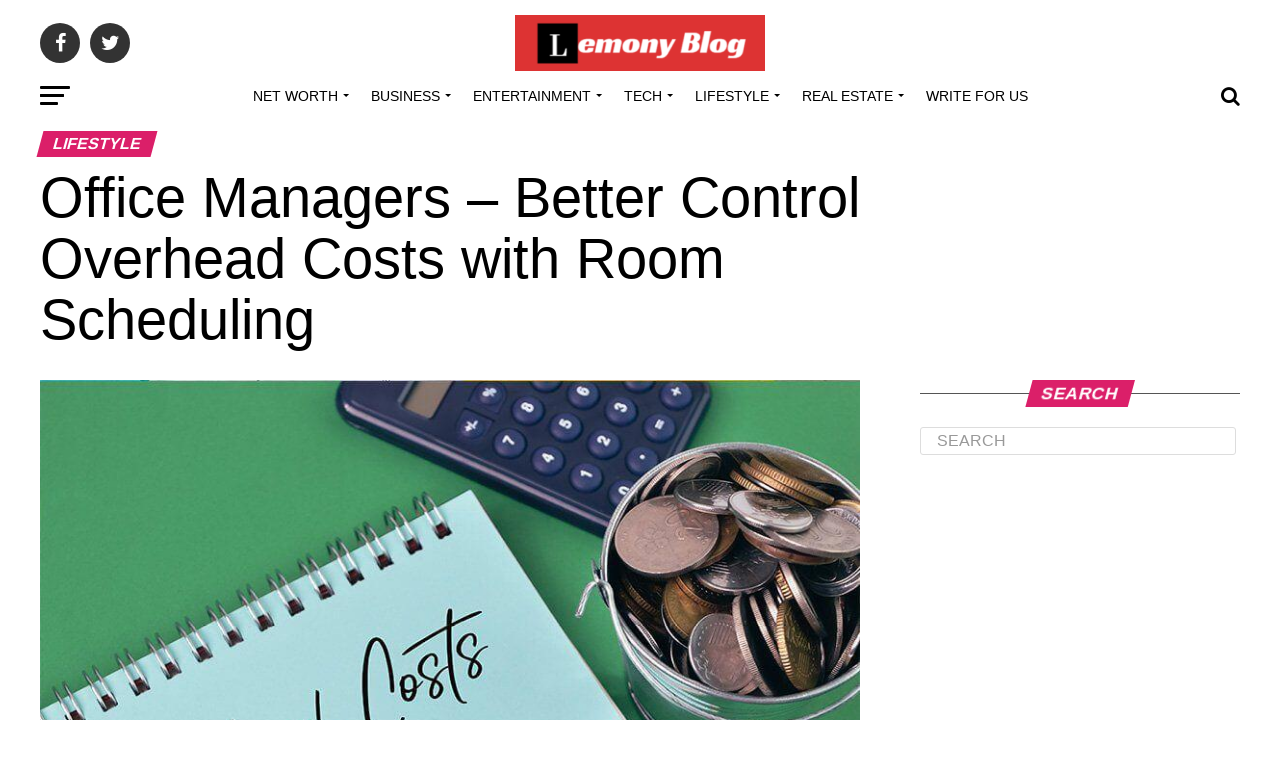

--- FILE ---
content_type: text/html; charset=UTF-8
request_url: https://lemonyblog.com/better-control-overhead-costs-with-room-scheduling/
body_size: 27703
content:
<!DOCTYPE html>
<html lang="en-US">
<head>
<meta charset="UTF-8" >
<meta name="viewport" id="viewport" content="width=device-width, initial-scale=1.0, maximum-scale=1.0, minimum-scale=1.0, user-scalable=no" />
<link rel="pingback" href="https://lemonyblog.com/xmlrpc.php" />
<meta property="og:type" content="article" />
					<meta property="og:image" content="https://lemonyblog.com/wp-content/uploads/2022/04/Better-Control-Overhead-Costs.jpg" />
		<meta name="twitter:image" content="https://lemonyblog.com/wp-content/uploads/2022/04/Better-Control-Overhead-Costs.jpg" />
	<meta property="og:url" content="https://lemonyblog.com/better-control-overhead-costs-with-room-scheduling/" />
<meta property="og:title" content="Office Managers &#8211; Better Control Overhead Costs with Room Scheduling" />
<meta property="og:description" content="We’ve all heard about residential real estate prices skyrocketing, so it shouldn&#8217;t come as a surprise that commercial real estate is expensive as well. If you own the building outright, property taxes are likely increasing as values go up. If you rent, the amount you’re paying has likely increased as well. One way to help [&hellip;]" />
<meta name="twitter:card" content="summary">
<meta name="twitter:url" content="https://lemonyblog.com/better-control-overhead-costs-with-room-scheduling/">
<meta name="twitter:title" content="Office Managers &#8211; Better Control Overhead Costs with Room Scheduling">
<meta name="twitter:description" content="We’ve all heard about residential real estate prices skyrocketing, so it shouldn&#8217;t come as a surprise that commercial real estate is expensive as well. If you own the building outright, property taxes are likely increasing as values go up. If you rent, the amount you’re paying has likely increased as well. One way to help [&hellip;]">
<meta name='robots' content='index, follow, max-image-preview:large, max-snippet:-1, max-video-preview:-1' />

	<!-- This site is optimized with the Yoast SEO plugin v21.1 - https://yoast.com/wordpress/plugins/seo/ -->
	<title>Office Managers - Better Control Overhead Costs with Room Scheduling - Lemony Blog</title>
	<meta name="description" content="One way to help mitigate rising costs of real estate is to control overhead costs and make the most of the space you have. Room scheduler software is the perfect way" />
	<link rel="canonical" href="https://lemonyblog.com/better-control-overhead-costs-with-room-scheduling/" />
	<meta property="og:locale" content="en_US" />
	<meta property="og:type" content="article" />
	<meta property="og:title" content="Office Managers - Better Control Overhead Costs with Room Scheduling - Lemony Blog" />
	<meta property="og:description" content="One way to help mitigate rising costs of real estate is to control overhead costs and make the most of the space you have. Room scheduler software is the perfect way" />
	<meta property="og:url" content="https://lemonyblog.com/better-control-overhead-costs-with-room-scheduling/" />
	<meta property="og:site_name" content="Lemony Blog" />
	<meta property="article:publisher" content="https://www.facebook.com/lemonyblog" />
	<meta property="article:author" content="https://www.facebook.com/lemonyblog" />
	<meta property="article:published_time" content="2022-04-26T08:04:44+00:00" />
	<meta property="article:modified_time" content="2022-04-26T08:04:46+00:00" />
	<meta property="og:image" content="https://lemonyblog.com/wp-content/uploads/2022/04/Better-Control-Overhead-Costs.jpg" />
	<meta property="og:image:width" content="852" />
	<meta property="og:image:height" content="568" />
	<meta property="og:image:type" content="image/jpeg" />
	<meta name="author" content="Elliana Dcrooz" />
	<meta name="twitter:card" content="summary_large_image" />
	<meta name="twitter:creator" content="@lemony_blog" />
	<meta name="twitter:site" content="@lemony_blog" />
	<meta name="twitter:label1" content="Written by" />
	<meta name="twitter:data1" content="Elliana Dcrooz" />
	<meta name="twitter:label2" content="Est. reading time" />
	<meta name="twitter:data2" content="3 minutes" />
	<!-- / Yoast SEO plugin. -->


<link rel='dns-prefetch' href='//cdn.ampproject.org' />
<link rel='dns-prefetch' href='//js.makestories.io' />
<link rel='dns-prefetch' href='//ajax.googleapis.com' />
<link rel='dns-prefetch' href='//fonts.googleapis.com' />
<link rel="alternate" type="application/rss+xml" title="Lemony Blog &raquo; Feed" href="https://lemonyblog.com/feed/" />
<link rel="alternate" type="application/rss+xml" title="Lemony Blog &raquo; Comments Feed" href="https://lemonyblog.com/comments/feed/" />
<link rel="alternate" type="application/rss+xml" title="Lemony Blog &raquo; Office Managers &#8211; Better Control Overhead Costs with Room Scheduling Comments Feed" href="https://lemonyblog.com/better-control-overhead-costs-with-room-scheduling/feed/" />
<link rel="alternate" type="application/rss+xml" title="Lemony Blog &raquo; Stories Feed" href="https://lemonyblog.com/web-stories/feed/"><!-- GOOGLE FONTS REQUEST FAILED for https://fonts.googleapis.com/css2?family=Roboto:ital,wght@0,100;0,200;0,300;0,400;0,500;0,600;0,700;0,800;0,900;0,greek;0,greek-ext;1,900&amp;subset=latn;1,cyrllc;1,cyrllc-ext;1,latn-ext;1,vetnamese&amp;family=Oswald:ital,wght@0,400;0,700&amp;family=Advent+Pro:ital,wght@0,700&amp;family=Open+Sans:ital,wght@0,700&amp;family=Anton:ital,wght@0,400Roboto&amp;family=PT+Serif:ital,wght@0,100;0,200;0,300;0,400;0,500;0,600;0,700;0,800;0,900&amp;display=swap -->
<style id='wp-block-paragraph-inline-css' type='text/css'>
.is-small-text{font-size:.875em}.is-regular-text{font-size:1em}.is-large-text{font-size:2.25em}.is-larger-text{font-size:3em}.has-drop-cap:not(:focus):first-letter{float:left;font-size:8.4em;line-height:.68;font-weight:100;margin:.05em .1em 0 0;text-transform:uppercase;font-style:normal}p.has-drop-cap.has-background{overflow:hidden}p.has-background{padding:1.25em 2.375em}:where(p.has-text-color:not(.has-link-color)) a{color:inherit}
</style>
<style id='wp-block-heading-inline-css' type='text/css'>
h1.has-background,h2.has-background,h3.has-background,h4.has-background,h5.has-background,h6.has-background{padding:1.25em 2.375em}
</style>
<style id='wp-block-library-inline-css' type='text/css'>
:root{--wp-admin-theme-color:#007cba;--wp-admin-theme-color--rgb:0,124,186;--wp-admin-theme-color-darker-10:#006ba1;--wp-admin-theme-color-darker-10--rgb:0,107,161;--wp-admin-theme-color-darker-20:#005a87;--wp-admin-theme-color-darker-20--rgb:0,90,135;--wp-admin-border-width-focus:2px}@media (-webkit-min-device-pixel-ratio:2),(min-resolution:192dpi){:root{--wp-admin-border-width-focus:1.5px}}.wp-element-button{cursor:pointer}:root{--wp--preset--font-size--normal:16px;--wp--preset--font-size--huge:42px}:root .has-very-light-gray-background-color{background-color:#eee}:root .has-very-dark-gray-background-color{background-color:#313131}:root .has-very-light-gray-color{color:#eee}:root .has-very-dark-gray-color{color:#313131}:root .has-vivid-green-cyan-to-vivid-cyan-blue-gradient-background{background:linear-gradient(135deg,#00d084,#0693e3)}:root .has-purple-crush-gradient-background{background:linear-gradient(135deg,#34e2e4,#4721fb 50%,#ab1dfe)}:root .has-hazy-dawn-gradient-background{background:linear-gradient(135deg,#faaca8,#dad0ec)}:root .has-subdued-olive-gradient-background{background:linear-gradient(135deg,#fafae1,#67a671)}:root .has-atomic-cream-gradient-background{background:linear-gradient(135deg,#fdd79a,#004a59)}:root .has-nightshade-gradient-background{background:linear-gradient(135deg,#330968,#31cdcf)}:root .has-midnight-gradient-background{background:linear-gradient(135deg,#020381,#2874fc)}.has-regular-font-size{font-size:1em}.has-larger-font-size{font-size:2.625em}.has-normal-font-size{font-size:var(--wp--preset--font-size--normal)}.has-huge-font-size{font-size:var(--wp--preset--font-size--huge)}.has-text-align-center{text-align:center}.has-text-align-left{text-align:left}.has-text-align-right{text-align:right}#end-resizable-editor-section{display:none}.aligncenter{clear:both}.items-justified-left{justify-content:flex-start}.items-justified-center{justify-content:center}.items-justified-right{justify-content:flex-end}.items-justified-space-between{justify-content:space-between}.screen-reader-text{border:0;clip:rect(1px,1px,1px,1px);-webkit-clip-path:inset(50%);clip-path:inset(50%);height:1px;margin:-1px;overflow:hidden;padding:0;position:absolute;width:1px;word-wrap:normal!important}.screen-reader-text:focus{background-color:#ddd;clip:auto!important;-webkit-clip-path:none;clip-path:none;color:#444;display:block;font-size:1em;height:auto;left:5px;line-height:normal;padding:15px 23px 14px;text-decoration:none;top:5px;width:auto;z-index:100000}html :where(.has-border-color){border-style:solid}html :where([style*=border-top-color]){border-top-style:solid}html :where([style*=border-right-color]){border-right-style:solid}html :where([style*=border-bottom-color]){border-bottom-style:solid}html :where([style*=border-left-color]){border-left-style:solid}html :where([style*=border-width]){border-style:solid}html :where([style*=border-top-width]){border-top-style:solid}html :where([style*=border-right-width]){border-right-style:solid}html :where([style*=border-bottom-width]){border-bottom-style:solid}html :where([style*=border-left-width]){border-left-style:solid}html :where(img[class*=wp-image-]){height:auto;max-width:100%}figure{margin:0 0 1em}
</style>
<link rel='stylesheet' id='0-css' href='https://fonts.googleapis.com/css2?family=Roboto:ital,wght@0,100;0,200;0,300;0,400;0,500;0,600;0,700;0,800;0,900;0,greek;0,greek-ext;1,900&#038;subset=latn;1,cyrllc;1,cyrllc-ext;1,latn-ext;1,vetnamese&#038;family=Oswald:ital,wght@0,400;0,700&#038;family=Advent+Pro:ital,wght@0,700&#038;family=Open+Sans:ital,wght@0,700&#038;family=Anton:ital,wght@0,400Roboto&#038;family=PT+Serif:ital,wght@0,100;0,200;0,300;0,400;0,500;0,600;0,700;0,800;0,900&#038;display=swap' type='text/css' media='all' />
<link rel='stylesheet' id='wpo_min-header-0-css' href='https://lemonyblog.com/wp-content/cache/wpo-minify/1768228786/assets/wpo-minify-header-58752d41.min.css' type='text/css' media='all' />
<link rel='stylesheet' id='amp-story-player-css' href='https://cdn.ampproject.org/amp-story-player-v0.css' type='text/css' media='all' />
<link rel='stylesheet' id='ql-jquery-ui-css' href='//ajax.googleapis.com/ajax/libs/jqueryui/1.12.1/themes/smoothness/jquery-ui.css' type='text/css' media='all' />
<link rel='stylesheet' id='wpo_min-header-3-css' href='https://lemonyblog.com/wp-content/cache/wpo-minify/1768228786/assets/wpo-minify-header-436b4213.min.css' type='text/css' media='all' />
<script type='text/javascript' src='https://lemonyblog.com/wp-content/cache/wpo-minify/1768228786/assets/wpo-minify-header-7bad0e42.min.js' id='wpo_min-header-0-js'></script>
<script type='text/javascript' src='https://cdn.ampproject.org/amp-story-player-v0.js' id='amp-story-player-js'></script>
<link rel="https://api.w.org/" href="https://lemonyblog.com/wp-json/" /><link rel="alternate" type="application/json" href="https://lemonyblog.com/wp-json/wp/v2/posts/10032" /><link rel="EditURI" type="application/rsd+xml" title="RSD" href="https://lemonyblog.com/xmlrpc.php?rsd" />
<link rel="wlwmanifest" type="application/wlwmanifest+xml" href="https://lemonyblog.com/wp-includes/wlwmanifest.xml" />
<link rel='shortlink' href='https://lemonyblog.com/?p=10032' />
<link rel="alternate" type="application/json+oembed" href="https://lemonyblog.com/wp-json/oembed/1.0/embed?url=https%3A%2F%2Flemonyblog.com%2Fbetter-control-overhead-costs-with-room-scheduling%2F" />
<link rel="alternate" type="text/xml+oembed" href="https://lemonyblog.com/wp-json/oembed/1.0/embed?url=https%3A%2F%2Flemonyblog.com%2Fbetter-control-overhead-costs-with-room-scheduling%2F&#038;format=xml" />
<!-- Google Tag Manager -->
<script>(function(w,d,s,l,i){w[l]=w[l]||[];w[l].push({'gtm.start':
new Date().getTime(),event:'gtm.js'});var f=d.getElementsByTagName(s)[0],
j=d.createElement(s),dl=l!='dataLayer'?'&l='+l:'';j.async=true;j.src=
'https://www.googletagmanager.com/gtm.js?id='+i+dl;f.parentNode.insertBefore(j,f);
})(window,document,'script','dataLayer','GTM-PZ8X73T');</script>
<!-- End Google Tag Manager -->

<!-- This site is optimized with the Schema plugin v1.7.9.6 - https://schema.press -->
<script type="application/ld+json">{"@context":"https:\/\/schema.org\/","@type":"BlogPosting","mainEntityOfPage":{"@type":"WebPage","@id":"https:\/\/lemonyblog.com\/better-control-overhead-costs-with-room-scheduling\/"},"url":"https:\/\/lemonyblog.com\/better-control-overhead-costs-with-room-scheduling\/","headline":"Office Managers - Better Control Overhead Costs with Room Scheduling","datePublished":"2022-04-26T13:34:44+05:30","dateModified":"2022-04-26T13:34:46+05:30","publisher":{"@type":"Organization","@id":"https:\/\/lemonyblog.com\/#organization","name":"Lemony Blog","logo":{"@type":"ImageObject","url":"https:\/\/lemonyblog.com\/wp-content\/uploads\/2020\/04\/logo-e1586838286342.png","width":600,"height":60}},"image":{"@type":"ImageObject","url":"https:\/\/lemonyblog.com\/wp-content\/uploads\/2022\/04\/Better-Control-Overhead-Costs.jpg","width":852,"height":568},"articleSection":"Lifestyle","description":"We’ve all heard about residential real estate prices skyrocketing, so it shouldn't come as a surprise that commercial real estate is expensive as well. If you own the building outright, property taxes are likely increasing as values go up. If you rent, the amount you’re paying has likely increased","author":{"@type":"Person","name":"Elliana Dcrooz","url":"https:\/\/lemonyblog.com\/author\/admin\/","description":"Elliana Dcrooz is the owner of Lemony Blog which provides you deep information about Celebrity, Businessmen, Any Famous Personality. Apart from that we also post about technology, health, real estate, etc. Our team and writers always search your query, then they write on market demand. We also accept free guest post, you can write for us a better and informative content for any category.","image":{"@type":"ImageObject","url":"https:\/\/secure.gravatar.com\/avatar\/5e13b808e2cf0472c1502217b9a1d7a1?s=96&d=mm&r=g","height":96,"width":96},"sameAs":["https:\/\/lemonyblog.com","https:\/\/www.facebook.com\/lemonyblog","https:\/\/pinterest.com\/lemony_blog\/"]}}</script>

<meta name="publication-media-verification"content="d880727fa8764b4a869b9fd19f40b442">
		<script>
			document.documentElement.className = document.documentElement.className.replace( 'no-js', 'js' );
		</script>
				<style>
			.no-js img.lazyload { display: none; }
			figure.wp-block-image img.lazyloading { min-width: 150px; }
							.lazyload, .lazyloading { opacity: 0; }
				.lazyloaded {
					opacity: 1;
					transition: opacity 400ms;
					transition-delay: 0ms;
				}
					</style>
		<style type="text/css">.recentcomments a{display:inline !important;padding:0 !important;margin:0 !important;}</style>      <meta name="onesignal" content="wordpress-plugin"/>
            <script>

      window.OneSignalDeferred = window.OneSignalDeferred || [];

      OneSignalDeferred.push(function(OneSignal) {
        var oneSignal_options = {};
        window._oneSignalInitOptions = oneSignal_options;

        oneSignal_options['serviceWorkerParam'] = { scope: '/' };
oneSignal_options['serviceWorkerPath'] = 'OneSignalSDKWorker.js.php';

        OneSignal.Notifications.setDefaultUrl("https://lemonyblog.com");

        oneSignal_options['wordpress'] = true;
oneSignal_options['appId'] = 'e3cdcfc7-1107-4191-b115-fd8a229d4536';
oneSignal_options['allowLocalhostAsSecureOrigin'] = true;
oneSignal_options['welcomeNotification'] = { };
oneSignal_options['welcomeNotification']['title'] = "";
oneSignal_options['welcomeNotification']['message'] = "";
oneSignal_options['path'] = "https://lemonyblog.com/wp-content/plugins/onesignal-free-web-push-notifications/sdk_files/";
oneSignal_options['promptOptions'] = { };
oneSignal_options['notifyButton'] = { };
oneSignal_options['notifyButton']['enable'] = true;
oneSignal_options['notifyButton']['position'] = 'bottom-left';
oneSignal_options['notifyButton']['theme'] = 'default';
oneSignal_options['notifyButton']['size'] = 'large';
oneSignal_options['notifyButton']['showCredit'] = true;
oneSignal_options['notifyButton']['text'] = {};
oneSignal_options['notifyButton']['colors'] = {};
oneSignal_options['notifyButton']['offset'] = {};
              OneSignal.init(window._oneSignalInitOptions);
              OneSignal.Slidedown.promptPush()      });

      function documentInitOneSignal() {
        var oneSignal_elements = document.getElementsByClassName("OneSignal-prompt");

        var oneSignalLinkClickHandler = function(event) { OneSignal.Notifications.requestPermission(); event.preventDefault(); };        for(var i = 0; i < oneSignal_elements.length; i++)
          oneSignal_elements[i].addEventListener('click', oneSignalLinkClickHandler, false);
      }

      if (document.readyState === 'complete') {
           documentInitOneSignal();
      }
      else {
           window.addEventListener("load", function(event){
               documentInitOneSignal();
          });
      }
    </script>


<!-- This site is optimized with the Schema plugin v1.7.9.6 - https://schema.press -->
<script type="application/ld+json">{
    "@context": "http://schema.org",
    "@type": "BreadcrumbList",
    "itemListElement": [
        {
            "@type": "ListItem",
            "position": 1,
            "item": {
                "@id": "https://lemonyblog.com",
                "name": "Home"
            }
        },
        {
            "@type": "ListItem",
            "position": 2,
            "item": {
                "@id": "https://lemonyblog.com/better-control-overhead-costs-with-room-scheduling/",
                "name": "Office Managers &#8211; Better Control Overhead Costs with Room Scheduling",
                "image": "https://lemonyblog.com/wp-content/uploads/2022/04/Better-Control-Overhead-Costs.jpg"
            }
        }
    ]
}</script>

<link rel="icon" href="https://lemonyblog.com/wp-content/uploads/2020/04/White-Lemon-Icon-Internet-Logo-e1587148871374-150x150.png" sizes="32x32" />
<link rel="icon" href="https://lemonyblog.com/wp-content/uploads/2020/04/White-Lemon-Icon-Internet-Logo-e1587148871374.png" sizes="192x192" />
<link rel="apple-touch-icon" href="https://lemonyblog.com/wp-content/uploads/2020/04/White-Lemon-Icon-Internet-Logo-e1587148871374.png" />
<meta name="msapplication-TileImage" content="https://lemonyblog.com/wp-content/uploads/2020/04/White-Lemon-Icon-Internet-Logo-e1587148871374.png" />
<!-- Global site tag (gtag.js) - Google Analytics -->
<script async src="https://www.googletagmanager.com/gtag/js?id=UA-163373249-1"></script>
<script>
  window.dataLayer = window.dataLayer || [];
  function gtag(){dataLayer.push(arguments);}
  gtag('js', new Date());

  gtag('config', 'UA-163373249-1');
</script>
	<script>
(function(h,e,a,t,m,p) {
m=e.createElement(a);m.async=!0;m.src=t;
p=e.getElementsByTagName(a)[0];p.parentNode.insertBefore(m,p);
})(window,document,'script','https://u.heatmap.it/log.js');
</script>
<meta name="rankz-verification" content="GUBnFa8zBAKRZuMO">
</head>
<body data-rsssl=1 class="post-template-default single single-post postid-10032 single-format-standard wp-embed-responsive">
	<div id="mvp-fly-wrap">
	<div id="mvp-fly-menu-top" class="left relative">
		<div class="mvp-fly-top-out left relative">
			<div class="mvp-fly-top-in">
				<div id="mvp-fly-logo" class="left relative">
											<a href="https://lemonyblog.com/"><img src="https://lemonyblog.com/wp-content/uploads/2020/04/logo-e1586838286342.png" alt="Lemony Blog" data-rjs="2" /></a>
									</div><!--mvp-fly-logo-->
			</div><!--mvp-fly-top-in-->
			<div class="mvp-fly-but-wrap mvp-fly-but-menu mvp-fly-but-click">
				<span></span>
				<span></span>
				<span></span>
				<span></span>
			</div><!--mvp-fly-but-wrap-->
		</div><!--mvp-fly-top-out-->
	</div><!--mvp-fly-menu-top-->
	<div id="mvp-fly-menu-wrap">
		<nav class="mvp-fly-nav-menu left relative">
			<div class="menu-primary-container"><ul id="menu-primary" class="menu"><li id="menu-item-21807" class="menu-item menu-item-type-taxonomy menu-item-object-category menu-item-has-children menu-item-21807"><a href="https://lemonyblog.com/category/net-worth/">Net Worth</a>
<ul class="sub-menu">
	<li id="menu-item-21809" class="menu-item menu-item-type-taxonomy menu-item-object-category menu-item-21809"><a href="https://lemonyblog.com/category/net-worth/celebrity/">Celebrity</a></li>
	<li id="menu-item-21808" class="menu-item menu-item-type-taxonomy menu-item-object-category menu-item-21808"><a href="https://lemonyblog.com/category/net-worth/athletes/">Athletes</a></li>
	<li id="menu-item-21810" class="menu-item menu-item-type-taxonomy menu-item-object-category menu-item-21810"><a href="https://lemonyblog.com/category/net-worth/politician/">Politician</a></li>
</ul>
</li>
<li id="menu-item-249" class="menu-item menu-item-type-taxonomy menu-item-object-category menu-item-has-children menu-item-249"><a href="https://lemonyblog.com/category/business/">Business</a>
<ul class="sub-menu">
	<li id="menu-item-737" class="menu-item menu-item-type-taxonomy menu-item-object-category menu-item-737"><a href="https://lemonyblog.com/category/entrepreneur/">Entrepreneur</a></li>
	<li id="menu-item-2108" class="menu-item menu-item-type-taxonomy menu-item-object-category menu-item-2108"><a href="https://lemonyblog.com/category/marketing/">Marketing</a></li>
</ul>
</li>
<li id="menu-item-169" class="menu-item menu-item-type-taxonomy menu-item-object-category menu-item-has-children menu-item-169"><a href="https://lemonyblog.com/category/entertainment/">Entertainment</a>
<ul class="sub-menu">
	<li id="menu-item-879" class="menu-item menu-item-type-taxonomy menu-item-object-category menu-item-879"><a href="https://lemonyblog.com/category/social-media/">Social Media</a></li>
	<li id="menu-item-21170" class="menu-item menu-item-type-taxonomy menu-item-object-category menu-item-21170"><a href="https://lemonyblog.com/category/movies/">Movies</a></li>
</ul>
</li>
<li id="menu-item-638" class="menu-item menu-item-type-taxonomy menu-item-object-category menu-item-has-children menu-item-638"><a href="https://lemonyblog.com/category/technology/">Tech</a>
<ul class="sub-menu">
	<li id="menu-item-2065" class="menu-item menu-item-type-taxonomy menu-item-object-category menu-item-2065"><a href="https://lemonyblog.com/category/gadgets/">Gadgets</a></li>
	<li id="menu-item-830" class="menu-item menu-item-type-taxonomy menu-item-object-category menu-item-830"><a href="https://lemonyblog.com/category/technology/application/">App</a></li>
</ul>
</li>
<li id="menu-item-558" class="menu-item menu-item-type-taxonomy menu-item-object-category current-post-ancestor current-menu-parent current-post-parent menu-item-has-children menu-item-558"><a href="https://lemonyblog.com/category/lifestyle/">Lifestyle</a>
<ul class="sub-menu">
	<li id="menu-item-2318" class="menu-item menu-item-type-taxonomy menu-item-object-category menu-item-2318"><a href="https://lemonyblog.com/category/travel/">Travel</a></li>
	<li id="menu-item-1634" class="menu-item menu-item-type-taxonomy menu-item-object-category menu-item-1634"><a href="https://lemonyblog.com/category/career/">Career</a></li>
	<li id="menu-item-3151" class="menu-item menu-item-type-taxonomy menu-item-object-category menu-item-3151"><a href="https://lemonyblog.com/category/education/">Education</a></li>
	<li id="menu-item-432" class="menu-item menu-item-type-taxonomy menu-item-object-category menu-item-432"><a href="https://lemonyblog.com/category/health/">Health</a></li>
	<li id="menu-item-2848" class="menu-item menu-item-type-taxonomy menu-item-object-category menu-item-2848"><a href="https://lemonyblog.com/category/sports/">Sports</a></li>
</ul>
</li>
<li id="menu-item-2301" class="menu-item menu-item-type-taxonomy menu-item-object-category menu-item-has-children menu-item-2301"><a href="https://lemonyblog.com/category/real-estate/">Real Estate</a>
<ul class="sub-menu">
	<li id="menu-item-2300" class="menu-item menu-item-type-taxonomy menu-item-object-category menu-item-2300"><a href="https://lemonyblog.com/category/home-improvement/">Home Improvement</a></li>
</ul>
</li>
<li id="menu-item-827" class="menu-item menu-item-type-post_type menu-item-object-page menu-item-827"><a href="https://lemonyblog.com/write-for-us/">Write For Us</a></li>
</ul></div>		</nav>
	</div><!--mvp-fly-menu-wrap-->
	<div id="mvp-fly-soc-wrap">
		<span class="mvp-fly-soc-head">Connect with us</span>
		<ul class="mvp-fly-soc-list left relative">
							<li><a href="https://www.facebook.com/lemonyblog" target="_blank" class="fa fa-facebook fa-2"></a></li>
										<li><a href="https://twitter.com/lemony_blog" target="_blank" class="fa fa-twitter fa-2"></a></li>
										<li><a href="https://www.pinterest.com/lemony_blog/" target="_blank" class="fa fa-pinterest-p fa-2"></a></li>
													<li><a href="https://join.skype.com/invite/UGfI0qj6F9Uj" target="_blank" class="fa fa-google-plus fa-2"></a></li>
														</ul>
	</div><!--mvp-fly-soc-wrap-->
</div><!--mvp-fly-wrap-->	<div id="mvp-site" class="left relative">
		<div id="mvp-search-wrap">
			<div id="mvp-search-box">
				<form method="get" id="searchform" action="https://lemonyblog.com/">
	<input type="text" name="s" id="s" value="Search" onfocus='if (this.value == "Search") { this.value = ""; }' onblur='if (this.value == "") { this.value = "Search"; }' />
	<input type="hidden" id="searchsubmit" value="Search" />
</form>			</div><!--mvp-search-box-->
			<div class="mvp-search-but-wrap mvp-search-click">
				<span></span>
				<span></span>
			</div><!--mvp-search-but-wrap-->
		</div><!--mvp-search-wrap-->
				<div id="mvp-site-wall" class="left relative">
						<div id="mvp-site-main" class="left relative">
			<header id="mvp-main-head-wrap" class="left relative">
									<nav id="mvp-main-nav-wrap" class="left relative">
						<div id="mvp-main-nav-top" class="left relative">
							<div class="mvp-main-box">
								<div id="mvp-nav-top-wrap" class="left relative">
									<div class="mvp-nav-top-right-out left relative">
										<div class="mvp-nav-top-right-in">
											<div class="mvp-nav-top-cont left relative">
												<div class="mvp-nav-top-left-out relative">
													<div class="mvp-nav-top-left">
														<div class="mvp-nav-soc-wrap">
																															<a href="https://www.facebook.com/lemonyblog" target="_blank"><span class="mvp-nav-soc-but fa fa-facebook fa-2"></span></a>
																																														<a href="https://twitter.com/lemony_blog" target="_blank"><span class="mvp-nav-soc-but fa fa-twitter fa-2"></span></a>
																																																											</div><!--mvp-nav-soc-wrap-->
														<div class="mvp-fly-but-wrap mvp-fly-but-click left relative">
															<span></span>
															<span></span>
															<span></span>
															<span></span>
														</div><!--mvp-fly-but-wrap-->
													</div><!--mvp-nav-top-left-->
													<div class="mvp-nav-top-left-in">
														<div class="mvp-nav-top-mid left relative" itemscope itemtype="http://schema.org/Organization">
																															<a class="mvp-nav-logo-reg" itemprop="url" href="https://lemonyblog.com/"><img itemprop="logo" src="https://lemonyblog.com/wp-content/uploads/2020/04/logo-e1586838286342.png" alt="Lemony Blog" data-rjs="2" /></a>
																																														<a class="mvp-nav-logo-small" href="https://lemonyblog.com/"><img src="https://lemonyblog.com/wp-content/uploads/2020/04/logo-e1586838286342.png" alt="Lemony Blog" data-rjs="2" /></a>
																																														<h2 class="mvp-logo-title">Lemony Blog</h2>
																																														<div class="mvp-drop-nav-title left">
																	<h4>Office Managers &#8211; Better Control Overhead Costs with Room Scheduling</h4>
																</div><!--mvp-drop-nav-title-->
																													</div><!--mvp-nav-top-mid-->
													</div><!--mvp-nav-top-left-in-->
												</div><!--mvp-nav-top-left-out-->
											</div><!--mvp-nav-top-cont-->
										</div><!--mvp-nav-top-right-in-->
										<div class="mvp-nav-top-right">
																						<span class="mvp-nav-search-but fa fa-search fa-2 mvp-search-click"></span>
										</div><!--mvp-nav-top-right-->
									</div><!--mvp-nav-top-right-out-->
								</div><!--mvp-nav-top-wrap-->
							</div><!--mvp-main-box-->
						</div><!--mvp-main-nav-top-->
						<div id="mvp-main-nav-bot" class="left relative">
							<div id="mvp-main-nav-bot-cont" class="left">
								<div class="mvp-main-box">
									<div id="mvp-nav-bot-wrap" class="left">
										<div class="mvp-nav-bot-right-out left">
											<div class="mvp-nav-bot-right-in">
												<div class="mvp-nav-bot-cont left">
													<div class="mvp-nav-bot-left-out">
														<div class="mvp-nav-bot-left left relative">
															<div class="mvp-fly-but-wrap mvp-fly-but-click left relative">
																<span></span>
																<span></span>
																<span></span>
																<span></span>
															</div><!--mvp-fly-but-wrap-->
														</div><!--mvp-nav-bot-left-->
														<div class="mvp-nav-bot-left-in">
															<div class="mvp-nav-menu left">
																<div class="menu-primary-container"><ul id="menu-primary-1" class="menu"><li class="menu-item menu-item-type-taxonomy menu-item-object-category menu-item-has-children menu-item-21807"><a href="https://lemonyblog.com/category/net-worth/">Net Worth</a>
<ul class="sub-menu">
	<li class="menu-item menu-item-type-taxonomy menu-item-object-category menu-item-21809"><a href="https://lemonyblog.com/category/net-worth/celebrity/">Celebrity</a></li>
	<li class="menu-item menu-item-type-taxonomy menu-item-object-category menu-item-21808"><a href="https://lemonyblog.com/category/net-worth/athletes/">Athletes</a></li>
	<li class="menu-item menu-item-type-taxonomy menu-item-object-category menu-item-21810"><a href="https://lemonyblog.com/category/net-worth/politician/">Politician</a></li>
</ul>
</li>
<li class="menu-item menu-item-type-taxonomy menu-item-object-category menu-item-has-children menu-item-249"><a href="https://lemonyblog.com/category/business/">Business</a>
<ul class="sub-menu">
	<li class="menu-item menu-item-type-taxonomy menu-item-object-category menu-item-737"><a href="https://lemonyblog.com/category/entrepreneur/">Entrepreneur</a></li>
	<li class="menu-item menu-item-type-taxonomy menu-item-object-category menu-item-2108"><a href="https://lemonyblog.com/category/marketing/">Marketing</a></li>
</ul>
</li>
<li class="menu-item menu-item-type-taxonomy menu-item-object-category menu-item-has-children menu-item-169"><a href="https://lemonyblog.com/category/entertainment/">Entertainment</a>
<ul class="sub-menu">
	<li class="menu-item menu-item-type-taxonomy menu-item-object-category menu-item-879"><a href="https://lemonyblog.com/category/social-media/">Social Media</a></li>
	<li class="menu-item menu-item-type-taxonomy menu-item-object-category menu-item-21170"><a href="https://lemonyblog.com/category/movies/">Movies</a></li>
</ul>
</li>
<li class="menu-item menu-item-type-taxonomy menu-item-object-category menu-item-has-children menu-item-638"><a href="https://lemonyblog.com/category/technology/">Tech</a>
<ul class="sub-menu">
	<li class="menu-item menu-item-type-taxonomy menu-item-object-category menu-item-2065"><a href="https://lemonyblog.com/category/gadgets/">Gadgets</a></li>
	<li class="menu-item menu-item-type-taxonomy menu-item-object-category menu-item-830"><a href="https://lemonyblog.com/category/technology/application/">App</a></li>
</ul>
</li>
<li class="menu-item menu-item-type-taxonomy menu-item-object-category current-post-ancestor current-menu-parent current-post-parent menu-item-has-children menu-item-558"><a href="https://lemonyblog.com/category/lifestyle/">Lifestyle</a>
<ul class="sub-menu">
	<li class="menu-item menu-item-type-taxonomy menu-item-object-category menu-item-2318"><a href="https://lemonyblog.com/category/travel/">Travel</a></li>
	<li class="menu-item menu-item-type-taxonomy menu-item-object-category menu-item-1634"><a href="https://lemonyblog.com/category/career/">Career</a></li>
	<li class="menu-item menu-item-type-taxonomy menu-item-object-category menu-item-3151"><a href="https://lemonyblog.com/category/education/">Education</a></li>
	<li class="menu-item menu-item-type-taxonomy menu-item-object-category menu-item-432"><a href="https://lemonyblog.com/category/health/">Health</a></li>
	<li class="menu-item menu-item-type-taxonomy menu-item-object-category menu-item-2848"><a href="https://lemonyblog.com/category/sports/">Sports</a></li>
</ul>
</li>
<li class="menu-item menu-item-type-taxonomy menu-item-object-category menu-item-has-children menu-item-2301"><a href="https://lemonyblog.com/category/real-estate/">Real Estate</a>
<ul class="sub-menu">
	<li class="menu-item menu-item-type-taxonomy menu-item-object-category menu-item-2300"><a href="https://lemonyblog.com/category/home-improvement/">Home Improvement</a></li>
</ul>
</li>
<li class="menu-item menu-item-type-post_type menu-item-object-page menu-item-827"><a href="https://lemonyblog.com/write-for-us/">Write For Us</a></li>
</ul></div>															</div><!--mvp-nav-menu-->
														</div><!--mvp-nav-bot-left-in-->
													</div><!--mvp-nav-bot-left-out-->
												</div><!--mvp-nav-bot-cont-->
											</div><!--mvp-nav-bot-right-in-->
											<div class="mvp-nav-bot-right left relative">
												<span class="mvp-nav-search-but fa fa-search fa-2 mvp-search-click"></span>
											</div><!--mvp-nav-bot-right-->
										</div><!--mvp-nav-bot-right-out-->
									</div><!--mvp-nav-bot-wrap-->
								</div><!--mvp-main-nav-bot-cont-->
							</div><!--mvp-main-box-->
						</div><!--mvp-main-nav-bot-->
					</nav><!--mvp-main-nav-wrap-->
							</header><!--mvp-main-head-wrap-->
			<div id="mvp-main-body-wrap" class="left relative">	<article id="mvp-article-wrap" itemscope itemtype="http://schema.org/NewsArticle">
			<meta itemscope itemprop="mainEntityOfPage"  itemType="https://schema.org/WebPage" itemid="https://lemonyblog.com/better-control-overhead-costs-with-room-scheduling/"/>
						<div id="mvp-article-cont" class="left relative">
			<div class="mvp-main-box">
				<div id="mvp-post-main" class="left relative">
										<header id="mvp-post-head" class="left relative">
						<h3 class="mvp-post-cat left relative"><a class="mvp-post-cat-link" href="https://lemonyblog.com/category/lifestyle/"><span class="mvp-post-cat left">Lifestyle</span></a></h3>
						<h1 class="mvp-post-title left entry-title" itemprop="headline">Office Managers &#8211; Better Control Overhead Costs with Room Scheduling</h1>
																	</header>
										<div class="mvp-post-main-out left relative">
						<div class="mvp-post-main-in">
							<div id="mvp-post-content" class="left relative">
																																																														<div id="mvp-post-feat-img" class="left relative mvp-post-feat-img-wide2" itemprop="image" itemscope itemtype="https://schema.org/ImageObject">
												<img width="852" height="568" src="https://lemonyblog.com/wp-content/uploads/2022/04/Better-Control-Overhead-Costs.jpg" class="attachment- size- wp-post-image" alt="Control Overhead Costs" decoding="async" srcset="https://lemonyblog.com/wp-content/uploads/2022/04/Better-Control-Overhead-Costs.jpg 852w, https://lemonyblog.com/wp-content/uploads/2022/04/Better-Control-Overhead-Costs-768x512.jpg 768w" sizes="(max-width: 852px) 100vw, 852px" />																								<meta itemprop="url" content="https://lemonyblog.com/wp-content/uploads/2022/04/Better-Control-Overhead-Costs.jpg">
												<meta itemprop="width" content="852">
												<meta itemprop="height" content="568">
											</div><!--mvp-post-feat-img-->
																																																														<div id="mvp-content-wrap" class="left relative">
									<div class="mvp-post-soc-out right relative">
																																		<div class="mvp-post-soc-wrap left relative">
		<ul class="mvp-post-soc-list left relative">
			<a href="#" onclick="window.open('http://www.facebook.com/sharer.php?u=https://lemonyblog.com/better-control-overhead-costs-with-room-scheduling/&amp;t=Office Managers &#8211; Better Control Overhead Costs with Room Scheduling', 'facebookShare', 'width=626,height=436'); return false;" title="Share on Facebook">
			<li class="mvp-post-soc-fb">
				<i class="fa fa-2 fa-facebook" aria-hidden="true"></i>
			</li>
			</a>
			<a href="#" onclick="window.open('http://twitter.com/share?text=Office Managers &#8211; Better Control Overhead Costs with Room Scheduling -&amp;url=https://lemonyblog.com/better-control-overhead-costs-with-room-scheduling/', 'twitterShare', 'width=626,height=436'); return false;" title="Tweet This Post">
			<li class="mvp-post-soc-twit">
				<i class="fa fa-2 fa-twitter" aria-hidden="true"></i>
			</li>
			</a>
			<a href="#" onclick="window.open('http://pinterest.com/pin/create/button/?url=https://lemonyblog.com/better-control-overhead-costs-with-room-scheduling/&amp;media=https://lemonyblog.com/wp-content/uploads/2022/04/Better-Control-Overhead-Costs.jpg&amp;description=Office Managers &#8211; Better Control Overhead Costs with Room Scheduling', 'pinterestShare', 'width=750,height=350'); return false;" title="Pin This Post">
			<li class="mvp-post-soc-pin">
				<i class="fa fa-2 fa-pinterest-p" aria-hidden="true"></i>
			</li>
			</a>
			<a href="mailto:?subject=Office Managers &#8211; Better Control Overhead Costs with Room Scheduling&amp;BODY=I found this article interesting and thought of sharing it with you. Check it out: https://lemonyblog.com/better-control-overhead-costs-with-room-scheduling/">
			<li class="mvp-post-soc-email">
				<i class="fa fa-2 fa-envelope" aria-hidden="true"></i>
			</li>
			</a>
												<a href="https://lemonyblog.com/better-control-overhead-costs-with-room-scheduling/#respond">
					<li class="mvp-post-soc-com mvp-com-click">
						<i class="fa fa-2 fa-commenting" aria-hidden="true"></i>
					</li>
					</a>
									</ul>
	</div><!--mvp-post-soc-wrap-->
	<div id="mvp-soc-mob-wrap">
		<div class="mvp-soc-mob-out left relative">
			<div class="mvp-soc-mob-in">
				<div class="mvp-soc-mob-left left relative">
					<ul class="mvp-soc-mob-list left relative">
						<a href="#" onclick="window.open('http://www.facebook.com/sharer.php?u=https://lemonyblog.com/better-control-overhead-costs-with-room-scheduling/&amp;t=Office Managers &#8211; Better Control Overhead Costs with Room Scheduling', 'facebookShare', 'width=626,height=436'); return false;" title="Share on Facebook">
						<li class="mvp-soc-mob-fb">
							<i class="fa fa-facebook" aria-hidden="true"></i><span class="mvp-soc-mob-fb">Share</span>
						</li>
						</a>
						<a href="#" onclick="window.open('http://twitter.com/share?text=Office Managers &#8211; Better Control Overhead Costs with Room Scheduling -&amp;url=https://lemonyblog.com/better-control-overhead-costs-with-room-scheduling/', 'twitterShare', 'width=626,height=436'); return false;" title="Tweet This Post">
						<li class="mvp-soc-mob-twit">
							<i class="fa fa-twitter" aria-hidden="true"></i><span class="mvp-soc-mob-fb">Tweet</span>
						</li>
						</a>
						<a href="#" onclick="window.open('http://pinterest.com/pin/create/button/?url=https://lemonyblog.com/better-control-overhead-costs-with-room-scheduling/&amp;media=https://lemonyblog.com/wp-content/uploads/2022/04/Better-Control-Overhead-Costs.jpg&amp;description=Office Managers &#8211; Better Control Overhead Costs with Room Scheduling', 'pinterestShare', 'width=750,height=350'); return false;" title="Pin This Post">
						<li class="mvp-soc-mob-pin">
							<i class="fa fa-pinterest-p" aria-hidden="true"></i>
						</li>
						</a>
						<a href="whatsapp://send?text=Office Managers &#8211; Better Control Overhead Costs with Room Scheduling https://lemonyblog.com/better-control-overhead-costs-with-room-scheduling/"><div class="whatsapp-share"><span class="whatsapp-but1">
						<li class="mvp-soc-mob-what">
							<i class="fa fa-whatsapp" aria-hidden="true"></i>
						</li>
						</a>
						<a href="mailto:?subject=Office Managers &#8211; Better Control Overhead Costs with Room Scheduling&amp;BODY=I found this article interesting and thought of sharing it with you. Check it out: https://lemonyblog.com/better-control-overhead-costs-with-room-scheduling/">
						<li class="mvp-soc-mob-email">
							<i class="fa fa-envelope-o" aria-hidden="true"></i>
						</li>
						</a>
																					<a href="https://lemonyblog.com/better-control-overhead-costs-with-room-scheduling/#respond">
								<li class="mvp-soc-mob-com mvp-com-click">
									<i class="fa fa-comment-o" aria-hidden="true"></i>
								</li>
								</a>
																		</ul>
				</div><!--mvp-soc-mob-left-->
			</div><!--mvp-soc-mob-in-->
			<div class="mvp-soc-mob-right left relative">
				<i class="fa fa-ellipsis-h" aria-hidden="true"></i>
			</div><!--mvp-soc-mob-right-->
		</div><!--mvp-soc-mob-out-->
	</div><!--mvp-soc-mob-wrap-->
																															<div class="mvp-post-soc-in">
											<div id="mvp-content-body" class="left relative">
												<div id="mvp-content-body-top" class="left relative">
																																							<div id="mvp-content-main" class="left relative">
														
<p>We’ve all heard about residential real estate prices skyrocketing, so it shouldn&#8217;t come as a surprise that commercial real estate is expensive as well. If you own the building outright, property taxes are likely increasing as values go up. If you rent, the amount you’re paying has likely increased as well.</p>



<p>One way to help mitigate rising costs of real estate is to control overhead costs and make the most of the space you have. Room scheduler software is the perfect way to ensure nothing is double booked and people can access the space they need when they need it. Read on to see how this software can help&nbsp; to curb your excess costs.</p>



<div id="ez-toc-container" class="ez-toc-v2_0_80 counter-hierarchy ez-toc-counter ez-toc-grey ez-toc-container-direction">
<p class="ez-toc-title" style="cursor:inherit">Table of Contents</p>
<label for="ez-toc-cssicon-toggle-item-69703b1249ca0" class="ez-toc-cssicon-toggle-label"><span class=""><span class="eztoc-hide" style="display:none;">Toggle</span><span class="ez-toc-icon-toggle-span"><svg style="fill: #000000;color:#000000" xmlns="http://www.w3.org/2000/svg" class="list-377408" width="20px" height="20px" viewBox="0 0 24 24" fill="none"><path d="M6 6H4v2h2V6zm14 0H8v2h12V6zM4 11h2v2H4v-2zm16 0H8v2h12v-2zM4 16h2v2H4v-2zm16 0H8v2h12v-2z" fill="currentColor"></path></svg><svg style="fill: #000000;color:#000000" class="arrow-unsorted-368013" xmlns="http://www.w3.org/2000/svg" width="10px" height="10px" viewBox="0 0 24 24" version="1.2" baseProfile="tiny"><path d="M18.2 9.3l-6.2-6.3-6.2 6.3c-.2.2-.3.4-.3.7s.1.5.3.7c.2.2.4.3.7.3h11c.3 0 .5-.1.7-.3.2-.2.3-.5.3-.7s-.1-.5-.3-.7zM5.8 14.7l6.2 6.3 6.2-6.3c.2-.2.3-.5.3-.7s-.1-.5-.3-.7c-.2-.2-.4-.3-.7-.3h-11c-.3 0-.5.1-.7.3-.2.2-.3.5-.3.7s.1.5.3.7z"/></svg></span></span></label><input type="checkbox"  id="ez-toc-cssicon-toggle-item-69703b1249ca0"  aria-label="Toggle" /><nav><ul class='ez-toc-list ez-toc-list-level-1 ' ><li class='ez-toc-page-1 ez-toc-heading-level-2'><a class="ez-toc-link ez-toc-heading-1" href="#Time_is_Money_%E2%80%93_Make_Sure_You_Dont_Waste_It" >Time is Money – Make Sure You Don’t Waste It</a></li><li class='ez-toc-page-1 ez-toc-heading-level-2'><a class="ez-toc-link ez-toc-heading-2" href="#Use_Room_Scheduler_Software_for_your_Facilities" >Use Room Scheduler Software for your Facilities</a></li><li class='ez-toc-page-1 ez-toc-heading-level-2'><a class="ez-toc-link ez-toc-heading-3" href="#Ease_of_Use_Makes_it_a_No_Brainer" >Ease of Use Makes it a No Brainer</a></li><li class='ez-toc-page-1 ez-toc-heading-level-2'><a class="ez-toc-link ez-toc-heading-4" href="#Software_to_Make_your_Life_Easier" >Software to Make your Life Easier</a></li></ul></nav></div>
<h2><span class="ez-toc-section" id="Time_is_Money_%E2%80%93_Make_Sure_You_Dont_Waste_It"></span><strong>Time is Money – Make Sure You Don’t Waste It</strong><span class="ez-toc-section-end"></span></h2>



<p>Think about your busy season and the flurry of room reservations that typically take place. Planning meetings, performance evaluations, and presentations all need to happen, seemingly at the same time.&nbsp;</p>



<p>Isn’t it frustrating to try and snag a room, only to discover it’s already in use? Especially when you thought you’d reserved it through your system? Double booking results in wasted time frantically looking for another resource to use, not to mention potential annoyance from the team members using the room in question.&nbsp;</p>



<p>Streamlining your reservations with room scheduler software saves all that time, freeing everyone up to do their jobs. Knowing everyone has access to the same information means reduced frustration and can help morale. It evens out the playing field for everyone.</p>



<p class="has-text-align-center"><strong><em>Also, Check &#8211;</em></strong><a href="https://lemonyblog.com/good-crm-system-can-increase-profit-for-a-company/"> 7 Ways A Good CRM System Can Increase Profit For A company</a></p>



<h2><span class="ez-toc-section" id="Use_Room_Scheduler_Software_for_your_Facilities"></span><strong>Use Room Scheduler Software for your Facilities</strong><span class="ez-toc-section-end"></span></h2>



<p><a href="https://www.deskflex.com/Products/Room-Scheduling">Room scheduler software</a> is useful for applications outside a typical office environment. If you run a gym, game room, or sports complex, this is the best solution for an efficient booking system.</p>



<p>Create schedules that everyone using the spaces can see and then allow them to see in real time when things get booked. You can monitor how often rooms are used and for how long, track equipment rentals, and monitor reservations. This is especially useful if you wish to rent out space such as event venues, coworking spaces, and halls.</p>



<p>Even if it isn’t your primary source of income, it’s not unheard of for organizations to rent out space for events. It’s a great way to bring in additional revenue. Customers can create reservations with the booking app, putting the power in their hands and allowing you to focus on your business instead of being a go-between.</p>



<p>Additionally, room scheduler software can help you monitor things like illness outbreaks and local health <a href="https://www.business2community.com/human-resources/organize-effective-meeting-02034509">regulations</a>, so everyone is informed and knows what to expect.</p>



<h2><span class="ez-toc-section" id="Ease_of_Use_Makes_it_a_No_Brainer"></span><strong>Ease of Use Makes it a No Brainer</strong><span class="ez-toc-section-end"></span></h2>



<p>The software integrates seamlessly with other web-based software applications, so it can easily be used with existing <a href="https://ieeexplore.ieee.org/document/7562634">networks</a>. The color-coded system makes finding available facilities a breeze. No more guesswork!</p>



<p>The mobile app means people can reserve rooms anywhere, invaluable in a hybrid working environment.</p>



<h2><span class="ez-toc-section" id="Software_to_Make_your_Life_Easier"></span><strong>Software to Make your Life Easier</strong><span class="ez-toc-section-end"></span></h2>



<p>Room scheduler software helps to get the most out of your space. You owe it to yourself to see how it can make your business more efficient with less wasted time and more time spent on job related activities.</p>
																											</div><!--mvp-content-main-->
													<div id="mvp-content-bot" class="left">
																												<div class="mvp-post-tags">
															<span class="mvp-post-tags-header">Related Topics:</span><span itemprop="keywords"></span>
														</div><!--mvp-post-tags-->
														<div class="posts-nav-link">
																													</div><!--posts-nav-link-->
																																										<div class="mvp-org-wrap" itemprop="publisher" itemscope itemtype="https://schema.org/Organization">
															<div class="mvp-org-logo" itemprop="logo" itemscope itemtype="https://schema.org/ImageObject">
																																	<img src="https://lemonyblog.com/wp-content/uploads/2020/04/logo-e1586838286342.png"/>
																	<meta itemprop="url" content="https://lemonyblog.com/wp-content/uploads/2020/04/logo-e1586838286342.png">
																															</div><!--mvp-org-logo-->
															<meta itemprop="name" content="Lemony Blog">
														</div><!--mvp-org-wrap-->
													</div><!--mvp-content-bot-->
												</div><!--mvp-content-body-top-->
												<div class="mvp-cont-read-wrap">
																											<div class="mvp-cont-read-but-wrap left relative">
															<span class="mvp-cont-read-but">Continue Reading</span>
														</div><!--mvp-cont-read-but-wrap-->
																																																					<div id="mvp-related-posts" class="left relative">
															<h4 class="mvp-widget-home-title">
																<span class="mvp-widget-home-title">You may like</span>
															</h4>
																													</div><!--mvp-related-posts-->
																																																							<div id="mvp-comments-button" class="left relative mvp-com-click">
																<span class="mvp-comment-but-text">Click to comment</span>
															</div><!--mvp-comments-button-->
															<div id="comments" class="mvp-com-click-id-10032 mvp-com-click-main">
				
	
	<div id="respond" class="comment-respond">
		<h3 id="reply-title" class="comment-reply-title"><h4 class="mvp-widget-home-title"><span class="mvp-widget-home-title">Leave a Reply</span></h4> <small><a rel="nofollow" id="cancel-comment-reply-link" href="/better-control-overhead-costs-with-room-scheduling/#respond" style="display:none;">Cancel reply</a></small></h3><form action="https://lemonyblog.com/wp-comments-post.php" method="post" id="commentform" class="comment-form"><p class="comment-notes"><span id="email-notes">Your email address will not be published.</span> <span class="required-field-message">Required fields are marked <span class="required">*</span></span></p><p class="comment-form-comment"><label for="comment">Comment <span class="required">*</span></label> <textarea id="comment" name="comment" cols="45" rows="8" maxlength="65525" required="required"></textarea></p><p class="comment-form-author"><label for="author">Name <span class="required">*</span></label> <input id="author" name="author" type="text" value="" size="30" maxlength="245" autocomplete="name" required="required" /></p>
<p class="comment-form-email"><label for="email">Email <span class="required">*</span></label> <input id="email" name="email" type="text" value="" size="30" maxlength="100" aria-describedby="email-notes" autocomplete="email" required="required" /></p>
<p class="comment-form-url"><label for="url">Website</label> <input id="url" name="url" type="text" value="" size="30" maxlength="200" autocomplete="url" /></p>
<p class="comment-form-cookies-consent"><input id="wp-comment-cookies-consent" name="wp-comment-cookies-consent" type="checkbox" value="yes" /> <label for="wp-comment-cookies-consent">Save my name, email, and website in this browser for the next time I comment.</label></p>
<p class="form-submit"><input name="submit" type="submit" id="submit" class="submit" value="Post Comment" /> <input type='hidden' name='comment_post_ID' value='10032' id='comment_post_ID' />
<input type='hidden' name='comment_parent' id='comment_parent' value='0' />
</p><p style="display: none;"><input type="hidden" id="akismet_comment_nonce" name="akismet_comment_nonce" value="5f6d169393" /></p><p style="display: none !important;" class="akismet-fields-container" data-prefix="ak_"><label>&#916;<textarea name="ak_hp_textarea" cols="45" rows="8" maxlength="100"></textarea></label><input type="hidden" id="ak_js_1" name="ak_js" value="66"/><script>document.getElementById( "ak_js_1" ).setAttribute( "value", ( new Date() ).getTime() );</script></p></form>	</div><!-- #respond -->
	<p class="akismet_comment_form_privacy_notice">This site uses Akismet to reduce spam. <a href="https://akismet.com/privacy/" target="_blank" rel="nofollow noopener">Learn how your comment data is processed.</a></p>
</div><!--comments-->																																							</div><!--mvp-cont-read-wrap-->
											</div><!--mvp-content-body-->
										</div><!--mvp-post-soc-in-->
									</div><!--mvp-post-soc-out-->
								</div><!--mvp-content-wrap-->
													</div><!--mvp-post-content-->
						</div><!--mvp-post-main-in-->
													<div id="mvp-side-wrap" class="left relative theiaStickySidebar">
						<section id="search-7" class="mvp-side-widget widget_search"><div class="mvp-widget-home-head"><h4 class="mvp-widget-home-title"><span class="mvp-widget-home-title">Search</span></h4></div><form method="get" id="searchform" action="https://lemonyblog.com/">
	<input type="text" name="s" id="s" value="Search" onfocus='if (this.value == "Search") { this.value = ""; }' onblur='if (this.value == "") { this.value = "Search"; }' />
	<input type="hidden" id="searchsubmit" value="Search" />
</form></section><section id="custom_html-7" class="widget_text mvp-side-widget widget_custom_html"><div class="textwidget custom-html-widget"><script async src="https://pagead2.googlesyndication.com/pagead/js/adsbygoogle.js"></script>
<!-- Home Page Code -->
<ins class="adsbygoogle"
     style="display:block"
     data-ad-client="ca-pub-3965186724599120"
     data-ad-slot="4204441536"
     data-ad-format="auto"
     data-full-width-responsive="true"></ins>
<script>
     (adsbygoogle = window.adsbygoogle || []).push({});
</script></div></section><section id="recent-comments-6" class="mvp-side-widget widget_recent_comments"><div class="mvp-widget-home-head"><h4 class="mvp-widget-home-title"><span class="mvp-widget-home-title">Recent Comments</span></h4></div><ul id="recentcomments"><li class="recentcomments"><span class="comment-author-link">iamresha</span> on <a href="https://lemonyblog.com/myles-bo-neal-facts-bio/#comment-20590">Myles B. O’neal Biography – What Is Known About Shaquille And Shaunie O’neal’s Son (Updated &#8211; Sep 2023)</a></li><li class="recentcomments"><span class="comment-author-link">salamkaraya</span> on <a href="https://lemonyblog.com/myles-bo-neal-facts-bio/#comment-20308">Myles B. O’neal Biography – What Is Known About Shaquille And Shaunie O’neal’s Son (Updated &#8211; Sep 2023)</a></li><li class="recentcomments"><span class="comment-author-link">Aditya</span> on <a href="https://lemonyblog.com/how-entrepreneurs-benefit-from-employee-outplacement/#comment-20123">How Entrepreneurs Benefit From Employee Outplacement</a></li><li class="recentcomments"><span class="comment-author-link">Aditya</span> on <a href="https://lemonyblog.com/why-dubai-festival-city-is-a-great-neighbourhood-for-young-learners/#comment-20121">Why Dubai Festival City is a Great Neighbourhood for Young Learners</a></li><li class="recentcomments"><span class="comment-author-link">Afsal</span> on <a href="https://lemonyblog.com/myles-bo-neal-facts-bio/#comment-19223">Myles B. O’neal Biography – What Is Known About Shaquille And Shaunie O’neal’s Son (Updated &#8211; Sep 2023)</a></li></ul></section><section id="mvp_tabber_widget-3" class="mvp-side-widget mvp_tabber_widget">
			<div class="mvp-widget-tab-wrap left relative">
				<div class="mvp-feat1-list-wrap left relative">
					<div class="mvp-feat1-list-head-wrap left relative">
						<ul class="mvp-feat1-list-buts left relative">
							<li class="mvp-feat-col-tab"><a href="#mvp-tab-col1"><span class="mvp-feat1-list-but">Latest</span></a></li>
															<li><a href="#mvp-tab-col2"><span class="mvp-feat1-list-but">Trending</span></a></li>
																				</ul>
					</div><!--mvp-feat1-list-head-wrap-->
					<div id="mvp-tab-col1" class="mvp-feat1-list left relative mvp-tab-col-cont">
																					<a href="https://lemonyblog.com/smart-casual-polo-shirts-style-guide/" rel="bookmark">
								<div class="mvp-feat1-list-cont left relative">
																			<div class="mvp-feat1-list-out relative">
											<div class="mvp-feat1-list-img left relative">
												<img width="80" height="80"   alt="Elevate Your Wardrobe: The Ultimate Guide To Stylish Polo Shirts for the Smart Casual Aesthetic" decoding="async" loading="lazy" data-srcset="https://lemonyblog.com/wp-content/uploads/2026/01/c5dd5a3a-de57-42d8-b591-a87adc4bb861-80x80.webp 80w, https://lemonyblog.com/wp-content/uploads/2026/01/c5dd5a3a-de57-42d8-b591-a87adc4bb861-96x96.webp 96w"  data-src="https://lemonyblog.com/wp-content/uploads/2026/01/c5dd5a3a-de57-42d8-b591-a87adc4bb861-80x80.webp" data-sizes="(max-width: 80px) 100vw, 80px" class="attachment-mvp-small-thumb size-mvp-small-thumb wp-post-image lazyload" src="[data-uri]" /><noscript><img width="80" height="80" src="https://lemonyblog.com/wp-content/uploads/2026/01/c5dd5a3a-de57-42d8-b591-a87adc4bb861-80x80.webp" class="attachment-mvp-small-thumb size-mvp-small-thumb wp-post-image" alt="Elevate Your Wardrobe: The Ultimate Guide To Stylish Polo Shirts for the Smart Casual Aesthetic" decoding="async" loading="lazy" srcset="https://lemonyblog.com/wp-content/uploads/2026/01/c5dd5a3a-de57-42d8-b591-a87adc4bb861-80x80.webp 80w, https://lemonyblog.com/wp-content/uploads/2026/01/c5dd5a3a-de57-42d8-b591-a87adc4bb861-96x96.webp 96w" sizes="(max-width: 80px) 100vw, 80px" /></noscript>											</div><!--mvp-feat1-list-img-->
											<div class="mvp-feat1-list-in">
												<div class="mvp-feat1-list-text">
													<div class="mvp-cat-date-wrap left relative">
														<span class="mvp-cd-cat left relative">Lifestyle</span><span class="mvp-cd-date left relative">1 week ago</span>
													</div><!--mvp-cat-date-wrap-->
													<h2>Elevate Your Wardrobe: The Ultimate Guide To Stylish Polo Shirts for the Smart Casual Aesthetic</h2>
												</div><!--mvp-feat1-list-text-->
											</div><!--mvp-feat1-list-in-->
										</div><!--mvp-feat1-list-out-->
																	</div><!--mvp-feat1-list-cont-->
								</a>
															<a href="https://lemonyblog.com/el-ajuste-perfecto-encontrar-sujetadores-de-tallas-grandes-que-ofrezcan-estilo-sin-comprometer-la-sujecion/" rel="bookmark">
								<div class="mvp-feat1-list-cont left relative">
																			<div class="mvp-feat1-list-out relative">
											<div class="mvp-feat1-list-img left relative">
												<img width="80" height="80" src="https://lemonyblog.com/wp-content/uploads/2025/05/5-80x80.jpg" class="attachment-mvp-small-thumb size-mvp-small-thumb wp-post-image" alt="Saree Shapewear Shopping Tips" decoding="async" loading="lazy" srcset="https://lemonyblog.com/wp-content/uploads/2025/05/5-80x80.jpg 80w, https://lemonyblog.com/wp-content/uploads/2025/05/5-96x96.jpg 96w" sizes="(max-width: 80px) 100vw, 80px" />											</div><!--mvp-feat1-list-img-->
											<div class="mvp-feat1-list-in">
												<div class="mvp-feat1-list-text">
													<div class="mvp-cat-date-wrap left relative">
														<span class="mvp-cd-cat left relative">Business</span><span class="mvp-cd-date left relative">4 weeks ago</span>
													</div><!--mvp-cat-date-wrap-->
													<h2>El Ajuste Perfecto: Encontrar Sujetadores de Tallas Grandes que Ofrezcan Estilo sin Comprometer la Sujeción</h2>
												</div><!--mvp-feat1-list-text-->
											</div><!--mvp-feat1-list-in-->
										</div><!--mvp-feat1-list-out-->
																	</div><!--mvp-feat1-list-cont-->
								</a>
															<a href="https://lemonyblog.com/optimizing-microsoft-365-with-a-trusted-microsoft-partner-pittsburgh/" rel="bookmark">
								<div class="mvp-feat1-list-cont left relative">
																			<div class="mvp-feat1-list-out relative">
											<div class="mvp-feat1-list-img left relative">
												<img width="80" height="80" src="https://lemonyblog.com/wp-content/uploads/2021/10/How-To-Use-Microsoft-Office-365-To-Boost-Your-Business-Productivity-80x80.jpg" class="attachment-mvp-small-thumb size-mvp-small-thumb wp-post-image" alt="How To Use Microsoft Office 365 To Boost Your Business Productivity" decoding="async" loading="lazy" />											</div><!--mvp-feat1-list-img-->
											<div class="mvp-feat1-list-in">
												<div class="mvp-feat1-list-text">
													<div class="mvp-cat-date-wrap left relative">
														<span class="mvp-cd-cat left relative">Tech</span><span class="mvp-cd-date left relative">2 months ago</span>
													</div><!--mvp-cat-date-wrap-->
													<h2>Optimizing Microsoft 365 with a Trusted Microsoft Partner Pittsburgh</h2>
												</div><!--mvp-feat1-list-text-->
											</div><!--mvp-feat1-list-in-->
										</div><!--mvp-feat1-list-out-->
																	</div><!--mvp-feat1-list-cont-->
								</a>
																		</div><!--mvp-tab-col1-->
										<div id="mvp-tab-col2" class="mvp-feat1-list left relative mvp-tab-col-cont">
																					<a href="https://lemonyblog.com/how-to-do-long-distance-moves-with-children/" rel="bookmark">
								<div class="mvp-feat1-list-cont left relative">
																			<div class="mvp-feat1-list-out relative">
											<div class="mvp-feat1-list-img left relative">
												<img width="80" height="80" src="https://lemonyblog.com/wp-content/uploads/2021/09/Moves-with-Children-80x80.jpg" class="attachment-mvp-small-thumb size-mvp-small-thumb wp-post-image" alt="Moves with Children" decoding="async" loading="lazy" />											</div><!--mvp-feat1-list-img-->
											<div class="mvp-feat1-list-in">
												<div class="mvp-feat1-list-text">
													<div class="mvp-cat-date-wrap left relative">
														<span class="mvp-cd-cat left relative">Business</span><span class="mvp-cd-date left relative">4 years ago</span>
													</div><!--mvp-cat-date-wrap-->
													<h2>How to Do Long-Distance Moves with Children</h2>
												</div><!--mvp-feat1-list-text-->
											</div><!--mvp-feat1-list-in-->
										</div><!--mvp-feat1-list-out-->
																	</div><!--mvp-feat1-list-cont-->
								</a>
															<a href="https://lemonyblog.com/ultimate-guide-to-thriving-in-your-printing-franchise/" rel="bookmark">
								<div class="mvp-feat1-list-cont left relative">
																			<div class="mvp-feat1-list-out relative">
											<div class="mvp-feat1-list-img left relative">
												<img width="80" height="80"   alt="Printing Franchise" decoding="async" loading="lazy" data-srcset="https://lemonyblog.com/wp-content/uploads/2023/06/The-Ultimate-Guide-To-Thriving-In-Your-Printing-Franchise-80x80.webp 80w, https://lemonyblog.com/wp-content/uploads/2023/06/The-Ultimate-Guide-To-Thriving-In-Your-Printing-Franchise-96x96.webp 96w"  data-src="https://lemonyblog.com/wp-content/uploads/2023/06/The-Ultimate-Guide-To-Thriving-In-Your-Printing-Franchise-80x80.webp" data-sizes="(max-width: 80px) 100vw, 80px" class="attachment-mvp-small-thumb size-mvp-small-thumb wp-post-image lazyload" src="[data-uri]" /><noscript><img width="80" height="80" src="https://lemonyblog.com/wp-content/uploads/2023/06/The-Ultimate-Guide-To-Thriving-In-Your-Printing-Franchise-80x80.webp" class="attachment-mvp-small-thumb size-mvp-small-thumb wp-post-image" alt="Printing Franchise" decoding="async" loading="lazy" srcset="https://lemonyblog.com/wp-content/uploads/2023/06/The-Ultimate-Guide-To-Thriving-In-Your-Printing-Franchise-80x80.webp 80w, https://lemonyblog.com/wp-content/uploads/2023/06/The-Ultimate-Guide-To-Thriving-In-Your-Printing-Franchise-96x96.webp 96w" sizes="(max-width: 80px) 100vw, 80px" /></noscript>											</div><!--mvp-feat1-list-img-->
											<div class="mvp-feat1-list-in">
												<div class="mvp-feat1-list-text">
													<div class="mvp-cat-date-wrap left relative">
														<span class="mvp-cd-cat left relative">Business</span><span class="mvp-cd-date left relative">3 years ago</span>
													</div><!--mvp-cat-date-wrap-->
													<h2>The Ultimate Guide To Thriving In Your Printing Franchise</h2>
												</div><!--mvp-feat1-list-text-->
											</div><!--mvp-feat1-list-in-->
										</div><!--mvp-feat1-list-out-->
																	</div><!--mvp-feat1-list-cont-->
								</a>
															<a href="https://lemonyblog.com/benefits-and-challenges-of-restaurant-franchising/" rel="bookmark">
								<div class="mvp-feat1-list-cont left relative">
																			<div class="mvp-feat1-list-out relative">
											<div class="mvp-feat1-list-img left relative">
												<img width="80" height="80"   alt="Restaurant Franchising" decoding="async" loading="lazy" data-srcset="https://lemonyblog.com/wp-content/uploads/2023/06/Exploring-The-Benefits-And-Challenges-Of-Restaurant-Franchising-80x80.webp 80w, https://lemonyblog.com/wp-content/uploads/2023/06/Exploring-The-Benefits-And-Challenges-Of-Restaurant-Franchising-96x96.webp 96w"  data-src="https://lemonyblog.com/wp-content/uploads/2023/06/Exploring-The-Benefits-And-Challenges-Of-Restaurant-Franchising-80x80.webp" data-sizes="(max-width: 80px) 100vw, 80px" class="attachment-mvp-small-thumb size-mvp-small-thumb wp-post-image lazyload" src="[data-uri]" /><noscript><img width="80" height="80" src="https://lemonyblog.com/wp-content/uploads/2023/06/Exploring-The-Benefits-And-Challenges-Of-Restaurant-Franchising-80x80.webp" class="attachment-mvp-small-thumb size-mvp-small-thumb wp-post-image" alt="Restaurant Franchising" decoding="async" loading="lazy" srcset="https://lemonyblog.com/wp-content/uploads/2023/06/Exploring-The-Benefits-And-Challenges-Of-Restaurant-Franchising-80x80.webp 80w, https://lemonyblog.com/wp-content/uploads/2023/06/Exploring-The-Benefits-And-Challenges-Of-Restaurant-Franchising-96x96.webp 96w" sizes="(max-width: 80px) 100vw, 80px" /></noscript>											</div><!--mvp-feat1-list-img-->
											<div class="mvp-feat1-list-in">
												<div class="mvp-feat1-list-text">
													<div class="mvp-cat-date-wrap left relative">
														<span class="mvp-cd-cat left relative">Business</span><span class="mvp-cd-date left relative">3 years ago</span>
													</div><!--mvp-cat-date-wrap-->
													<h2>Exploring The Benefits And Challenges Of Restaurant Franchising</h2>
												</div><!--mvp-feat1-list-text-->
											</div><!--mvp-feat1-list-in-->
										</div><!--mvp-feat1-list-out-->
																	</div><!--mvp-feat1-list-cont-->
								</a>
																		</div><!--mvp-tab-col2-->
														</div><!--mvp-feat1-list-wrap-->
			</div><!--mvp-widget-tab-wrap-->

		</section>
		<section id="recent-posts-9" class="mvp-side-widget widget_recent_entries">
		<div class="mvp-widget-home-head"><h4 class="mvp-widget-home-title"><span class="mvp-widget-home-title">Recent Posts</span></h4></div>
		<ul>
											<li>
					<a href="https://lemonyblog.com/smart-casual-polo-shirts-style-guide/">Elevate Your Wardrobe: The Ultimate Guide To Stylish Polo Shirts for the Smart Casual Aesthetic</a>
									</li>
											<li>
					<a href="https://lemonyblog.com/el-ajuste-perfecto-encontrar-sujetadores-de-tallas-grandes-que-ofrezcan-estilo-sin-comprometer-la-sujecion/">El Ajuste Perfecto: Encontrar Sujetadores de Tallas Grandes que Ofrezcan Estilo sin Comprometer la Sujeción</a>
									</li>
											<li>
					<a href="https://lemonyblog.com/optimizing-microsoft-365-with-a-trusted-microsoft-partner-pittsburgh/">Optimizing Microsoft 365 with a Trusted Microsoft Partner Pittsburgh</a>
									</li>
											<li>
					<a href="https://lemonyblog.com/what-makes-cook-islands-fishing-charters-unique-compared-to-fiji-or-tahiti/">What Makes Cook Islands Fishing Charters Unique Compared to Fiji or Tahiti?</a>
									</li>
											<li>
					<a href="https://lemonyblog.com/how-online-train-ticket-booking-and-bus-booking/">How Online Train Ticket Booking and Bus Booking Are Changing Travel in India</a>
									</li>
					</ul>

		</section><section id="categories-12" class="mvp-side-widget widget_categories"><div class="mvp-widget-home-head"><h4 class="mvp-widget-home-title"><span class="mvp-widget-home-title">Categories</span></h4></div>
			<ul>
					<li class="cat-item cat-item-203"><a href="https://lemonyblog.com/category/technology/application/">App</a>
</li>
	<li class="cat-item cat-item-3227"><a href="https://lemonyblog.com/category/net-worth/athletes/">Athletes</a>
</li>
	<li class="cat-item cat-item-950"><a href="https://lemonyblog.com/category/automobile/">Automobile</a>
</li>
	<li class="cat-item cat-item-399"><a href="https://lemonyblog.com/category/health/beauty/">Beauty</a>
</li>
	<li class="cat-item cat-item-118"><a href="https://lemonyblog.com/category/biography/">Biography</a>
</li>
	<li class="cat-item cat-item-8"><a href="https://lemonyblog.com/category/business/">Business</a>
</li>
	<li class="cat-item cat-item-416"><a href="https://lemonyblog.com/category/career/">Career</a>
</li>
	<li class="cat-item cat-item-1997"><a href="https://lemonyblog.com/category/cbd-boxes/">CBD Boxes</a>
</li>
	<li class="cat-item cat-item-23"><a href="https://lemonyblog.com/category/net-worth/celebrity/">Celebrity</a>
</li>
	<li class="cat-item cat-item-927"><a href="https://lemonyblog.com/category/education/">Education</a>
</li>
	<li class="cat-item cat-item-6"><a href="https://lemonyblog.com/category/entertainment/">Entertainment</a>
</li>
	<li class="cat-item cat-item-166"><a href="https://lemonyblog.com/category/entrepreneur/">Entrepreneur</a>
</li>
	<li class="cat-item cat-item-973"><a href="https://lemonyblog.com/category/finance/">Finance</a>
</li>
	<li class="cat-item cat-item-3565"><a href="https://lemonyblog.com/category/food/">Food</a>
</li>
	<li class="cat-item cat-item-648"><a href="https://lemonyblog.com/category/gadgets/">Gadgets</a>
</li>
	<li class="cat-item cat-item-693"><a href="https://lemonyblog.com/category/hair-care/">Hair Care</a>
</li>
	<li class="cat-item cat-item-20"><a href="https://lemonyblog.com/category/health/">Health</a>
</li>
	<li class="cat-item cat-item-746"><a href="https://lemonyblog.com/category/home-improvement/">Home Improvement</a>
</li>
	<li class="cat-item cat-item-401"><a href="https://lemonyblog.com/category/technology/info/">Information</a>
</li>
	<li class="cat-item cat-item-928"><a href="https://lemonyblog.com/category/law/">Law</a>
</li>
	<li class="cat-item cat-item-119"><a href="https://lemonyblog.com/category/lifestyle/">Lifestyle</a>
</li>
	<li class="cat-item cat-item-661"><a href="https://lemonyblog.com/category/marketing/">Marketing</a>
</li>
	<li class="cat-item cat-item-3164"><a href="https://lemonyblog.com/category/movies/">Movies</a>
</li>
	<li class="cat-item cat-item-3198"><a href="https://lemonyblog.com/category/net-worth/">Net Worth</a>
</li>
	<li class="cat-item cat-item-1483"><a href="https://lemonyblog.com/category/news/">News</a>
</li>
	<li class="cat-item cat-item-3228"><a href="https://lemonyblog.com/category/net-worth/politician/">Politician</a>
</li>
	<li class="cat-item cat-item-745"><a href="https://lemonyblog.com/category/real-estate/">Real Estate</a>
</li>
	<li class="cat-item cat-item-218"><a href="https://lemonyblog.com/category/social-media/">Social Media</a>
</li>
	<li class="cat-item cat-item-883"><a href="https://lemonyblog.com/category/sports/">Sports</a>
</li>
	<li class="cat-item cat-item-136"><a href="https://lemonyblog.com/category/technology/">Tech</a>
</li>
	<li class="cat-item cat-item-753"><a href="https://lemonyblog.com/category/travel/">Travel</a>
</li>
			</ul>

			</section><section id="custom_html-8" class="widget_text mvp-side-widget widget_custom_html"><div class="textwidget custom-html-widget"><script async src="https://pagead2.googlesyndication.com/pagead/js/adsbygoogle.js"></script>
<!-- Article Display Ad -->
<ins class="adsbygoogle"
     style="display:block"
     data-ad-client="ca-pub-3965186724599120"
     data-ad-slot="6420553092"
     data-ad-format="auto"
     data-full-width-responsive="true"></ins>
<script>
     (adsbygoogle = window.adsbygoogle || []).push({});
</script></div></section>			</div><!--mvp-side-wrap-->											</div><!--mvp-post-main-out-->
				</div><!--mvp-post-main-->
							<div id="mvp-post-more-wrap" class="left relative">
					<h4 class="mvp-widget-home-title">
						<span class="mvp-widget-home-title">Trending</span>
					</h4>
					<ul class="mvp-post-more-list left relative">
													<a href="https://lemonyblog.com/how-to-do-long-distance-moves-with-children/" rel="bookmark">
							<li>
																	<div class="mvp-post-more-img left relative">
										<img width="400" height="240" src="https://lemonyblog.com/wp-content/uploads/2021/09/Moves-with-Children-400x240.jpg" class="mvp-reg-img wp-post-image" alt="Moves with Children" decoding="async" loading="lazy" srcset="https://lemonyblog.com/wp-content/uploads/2021/09/Moves-with-Children-400x240.jpg 400w, https://lemonyblog.com/wp-content/uploads/2021/09/Moves-with-Children-1000x600.jpg 1000w, https://lemonyblog.com/wp-content/uploads/2021/09/Moves-with-Children-590x354.jpg 590w" sizes="(max-width: 400px) 100vw, 400px" />										<img width="80" height="80" src="https://lemonyblog.com/wp-content/uploads/2021/09/Moves-with-Children-80x80.jpg" class="mvp-mob-img wp-post-image" alt="Moves with Children" decoding="async" loading="lazy" />																			</div><!--mvp-post-more-img-->
																<div class="mvp-post-more-text left relative">
									<div class="mvp-cat-date-wrap left relative">
										<span class="mvp-cd-cat left relative">Business</span><span class="mvp-cd-date left relative">4 years ago</span>
									</div><!--mvp-cat-date-wrap-->
									<p>How to Do Long-Distance Moves with Children</p>
								</div><!--mvp-post-more-text-->
							</li>
							</a>
													<a href="https://lemonyblog.com/ultimate-guide-to-thriving-in-your-printing-franchise/" rel="bookmark">
							<li>
																	<div class="mvp-post-more-img left relative">
										<img width="400" height="240"   alt="Printing Franchise" decoding="async" loading="lazy" data-srcset="https://lemonyblog.com/wp-content/uploads/2023/06/The-Ultimate-Guide-To-Thriving-In-Your-Printing-Franchise-400x240.webp 400w, https://lemonyblog.com/wp-content/uploads/2023/06/The-Ultimate-Guide-To-Thriving-In-Your-Printing-Franchise-590x354.webp 590w"  data-src="https://lemonyblog.com/wp-content/uploads/2023/06/The-Ultimate-Guide-To-Thriving-In-Your-Printing-Franchise-400x240.webp" data-sizes="(max-width: 400px) 100vw, 400px" class="mvp-reg-img wp-post-image lazyload" src="[data-uri]" /><noscript><img width="400" height="240" src="https://lemonyblog.com/wp-content/uploads/2023/06/The-Ultimate-Guide-To-Thriving-In-Your-Printing-Franchise-400x240.webp" class="mvp-reg-img wp-post-image" alt="Printing Franchise" decoding="async" loading="lazy" srcset="https://lemonyblog.com/wp-content/uploads/2023/06/The-Ultimate-Guide-To-Thriving-In-Your-Printing-Franchise-400x240.webp 400w, https://lemonyblog.com/wp-content/uploads/2023/06/The-Ultimate-Guide-To-Thriving-In-Your-Printing-Franchise-590x354.webp 590w" sizes="(max-width: 400px) 100vw, 400px" /></noscript>										<img width="80" height="80"   alt="Printing Franchise" decoding="async" loading="lazy" data-srcset="https://lemonyblog.com/wp-content/uploads/2023/06/The-Ultimate-Guide-To-Thriving-In-Your-Printing-Franchise-80x80.webp 80w, https://lemonyblog.com/wp-content/uploads/2023/06/The-Ultimate-Guide-To-Thriving-In-Your-Printing-Franchise-96x96.webp 96w"  data-src="https://lemonyblog.com/wp-content/uploads/2023/06/The-Ultimate-Guide-To-Thriving-In-Your-Printing-Franchise-80x80.webp" data-sizes="(max-width: 80px) 100vw, 80px" class="mvp-mob-img wp-post-image lazyload" src="[data-uri]" /><noscript><img width="80" height="80" src="https://lemonyblog.com/wp-content/uploads/2023/06/The-Ultimate-Guide-To-Thriving-In-Your-Printing-Franchise-80x80.webp" class="mvp-mob-img wp-post-image" alt="Printing Franchise" decoding="async" loading="lazy" srcset="https://lemonyblog.com/wp-content/uploads/2023/06/The-Ultimate-Guide-To-Thriving-In-Your-Printing-Franchise-80x80.webp 80w, https://lemonyblog.com/wp-content/uploads/2023/06/The-Ultimate-Guide-To-Thriving-In-Your-Printing-Franchise-96x96.webp 96w" sizes="(max-width: 80px) 100vw, 80px" /></noscript>																			</div><!--mvp-post-more-img-->
																<div class="mvp-post-more-text left relative">
									<div class="mvp-cat-date-wrap left relative">
										<span class="mvp-cd-cat left relative">Business</span><span class="mvp-cd-date left relative">3 years ago</span>
									</div><!--mvp-cat-date-wrap-->
									<p>The Ultimate Guide To Thriving In Your Printing Franchise</p>
								</div><!--mvp-post-more-text-->
							</li>
							</a>
													<a href="https://lemonyblog.com/benefits-and-challenges-of-restaurant-franchising/" rel="bookmark">
							<li>
																	<div class="mvp-post-more-img left relative">
										<img width="400" height="240"   alt="Restaurant Franchising" decoding="async" loading="lazy" data-srcset="https://lemonyblog.com/wp-content/uploads/2023/06/Exploring-The-Benefits-And-Challenges-Of-Restaurant-Franchising-400x240.webp 400w, https://lemonyblog.com/wp-content/uploads/2023/06/Exploring-The-Benefits-And-Challenges-Of-Restaurant-Franchising-590x354.webp 590w"  data-src="https://lemonyblog.com/wp-content/uploads/2023/06/Exploring-The-Benefits-And-Challenges-Of-Restaurant-Franchising-400x240.webp" data-sizes="(max-width: 400px) 100vw, 400px" class="mvp-reg-img wp-post-image lazyload" src="[data-uri]" /><noscript><img width="400" height="240" src="https://lemonyblog.com/wp-content/uploads/2023/06/Exploring-The-Benefits-And-Challenges-Of-Restaurant-Franchising-400x240.webp" class="mvp-reg-img wp-post-image" alt="Restaurant Franchising" decoding="async" loading="lazy" srcset="https://lemonyblog.com/wp-content/uploads/2023/06/Exploring-The-Benefits-And-Challenges-Of-Restaurant-Franchising-400x240.webp 400w, https://lemonyblog.com/wp-content/uploads/2023/06/Exploring-The-Benefits-And-Challenges-Of-Restaurant-Franchising-590x354.webp 590w" sizes="(max-width: 400px) 100vw, 400px" /></noscript>										<img width="80" height="80"   alt="Restaurant Franchising" decoding="async" loading="lazy" data-srcset="https://lemonyblog.com/wp-content/uploads/2023/06/Exploring-The-Benefits-And-Challenges-Of-Restaurant-Franchising-80x80.webp 80w, https://lemonyblog.com/wp-content/uploads/2023/06/Exploring-The-Benefits-And-Challenges-Of-Restaurant-Franchising-96x96.webp 96w"  data-src="https://lemonyblog.com/wp-content/uploads/2023/06/Exploring-The-Benefits-And-Challenges-Of-Restaurant-Franchising-80x80.webp" data-sizes="(max-width: 80px) 100vw, 80px" class="mvp-mob-img wp-post-image lazyload" src="[data-uri]" /><noscript><img width="80" height="80" src="https://lemonyblog.com/wp-content/uploads/2023/06/Exploring-The-Benefits-And-Challenges-Of-Restaurant-Franchising-80x80.webp" class="mvp-mob-img wp-post-image" alt="Restaurant Franchising" decoding="async" loading="lazy" srcset="https://lemonyblog.com/wp-content/uploads/2023/06/Exploring-The-Benefits-And-Challenges-Of-Restaurant-Franchising-80x80.webp 80w, https://lemonyblog.com/wp-content/uploads/2023/06/Exploring-The-Benefits-And-Challenges-Of-Restaurant-Franchising-96x96.webp 96w" sizes="(max-width: 80px) 100vw, 80px" /></noscript>																			</div><!--mvp-post-more-img-->
																<div class="mvp-post-more-text left relative">
									<div class="mvp-cat-date-wrap left relative">
										<span class="mvp-cd-cat left relative">Business</span><span class="mvp-cd-date left relative">3 years ago</span>
									</div><!--mvp-cat-date-wrap-->
									<p>Exploring The Benefits And Challenges Of Restaurant Franchising</p>
								</div><!--mvp-post-more-text-->
							</li>
							</a>
													<a href="https://lemonyblog.com/cyber-table-that-will-change-your-life/" rel="bookmark">
							<li>
																	<div class="mvp-post-more-img left relative">
										<img width="400" height="240" src="https://lemonyblog.com/wp-content/uploads/2021/12/Cyber-Table-That-Will-Change-Your-Life-400x240.jpg" class="mvp-reg-img wp-post-image" alt="Cyber Table That Will Change Your Life" decoding="async" loading="lazy" srcset="https://lemonyblog.com/wp-content/uploads/2021/12/Cyber-Table-That-Will-Change-Your-Life-400x240.jpg 400w, https://lemonyblog.com/wp-content/uploads/2021/12/Cyber-Table-That-Will-Change-Your-Life-1000x600.jpg 1000w, https://lemonyblog.com/wp-content/uploads/2021/12/Cyber-Table-That-Will-Change-Your-Life-590x354.jpg 590w" sizes="(max-width: 400px) 100vw, 400px" />										<img width="80" height="80" src="https://lemonyblog.com/wp-content/uploads/2021/12/Cyber-Table-That-Will-Change-Your-Life-80x80.jpg" class="mvp-mob-img wp-post-image" alt="Cyber Table That Will Change Your Life" decoding="async" loading="lazy" />																			</div><!--mvp-post-more-img-->
																<div class="mvp-post-more-text left relative">
									<div class="mvp-cat-date-wrap left relative">
										<span class="mvp-cd-cat left relative">Tech</span><span class="mvp-cd-date left relative">4 years ago</span>
									</div><!--mvp-cat-date-wrap-->
									<p>Cyber Table That Will Change Your Life</p>
								</div><!--mvp-post-more-text-->
							</li>
							</a>
													<a href="https://lemonyblog.com/is-guest-posting-a-good-inbound-marketing-strategy/" rel="bookmark">
							<li>
																	<div class="mvp-post-more-img left relative">
										<img width="400" height="240" src="https://lemonyblog.com/wp-content/uploads/2021/03/Guest-Posting-a-Good-Inbound-Marketing-Strategy-400x240.jpg" class="mvp-reg-img wp-post-image" alt="Guest Posting a Good Inbound Marketing Strategy" decoding="async" loading="lazy" srcset="https://lemonyblog.com/wp-content/uploads/2021/03/Guest-Posting-a-Good-Inbound-Marketing-Strategy-400x240.jpg 400w, https://lemonyblog.com/wp-content/uploads/2021/03/Guest-Posting-a-Good-Inbound-Marketing-Strategy-590x354.jpg 590w" sizes="(max-width: 400px) 100vw, 400px" />										<img width="80" height="80" src="https://lemonyblog.com/wp-content/uploads/2021/03/Guest-Posting-a-Good-Inbound-Marketing-Strategy-80x80.jpg" class="mvp-mob-img wp-post-image" alt="Guest Posting a Good Inbound Marketing Strategy" decoding="async" loading="lazy" srcset="https://lemonyblog.com/wp-content/uploads/2021/03/Guest-Posting-a-Good-Inbound-Marketing-Strategy-80x80.jpg 80w, https://lemonyblog.com/wp-content/uploads/2021/03/Guest-Posting-a-Good-Inbound-Marketing-Strategy-560x560.jpg 560w" sizes="(max-width: 80px) 100vw, 80px" />																			</div><!--mvp-post-more-img-->
																<div class="mvp-post-more-text left relative">
									<div class="mvp-cat-date-wrap left relative">
										<span class="mvp-cd-cat left relative">Business</span><span class="mvp-cd-date left relative">5 years ago</span>
									</div><!--mvp-cat-date-wrap-->
									<p>Is Guest Posting a Good Inbound Marketing Strategy?</p>
								</div><!--mvp-post-more-text-->
							</li>
							</a>
													<a href="https://lemonyblog.com/dallas-hidden-gems/" rel="bookmark">
							<li>
																	<div class="mvp-post-more-img left relative">
										<img width="400" height="240"   alt="Dallas&#039; Hidden Gems" decoding="async" loading="lazy" data-srcset="https://lemonyblog.com/wp-content/uploads/2023/06/Dallas-Hidden-Gems-6-Must-Try-Restaurants-Off-the-Beaten-Path-400x240.webp 400w, https://lemonyblog.com/wp-content/uploads/2023/06/Dallas-Hidden-Gems-6-Must-Try-Restaurants-Off-the-Beaten-Path-590x354.webp 590w"  data-src="https://lemonyblog.com/wp-content/uploads/2023/06/Dallas-Hidden-Gems-6-Must-Try-Restaurants-Off-the-Beaten-Path-400x240.webp" data-sizes="(max-width: 400px) 100vw, 400px" class="mvp-reg-img wp-post-image lazyload" src="[data-uri]" /><noscript><img width="400" height="240" src="https://lemonyblog.com/wp-content/uploads/2023/06/Dallas-Hidden-Gems-6-Must-Try-Restaurants-Off-the-Beaten-Path-400x240.webp" class="mvp-reg-img wp-post-image" alt="Dallas&#039; Hidden Gems" decoding="async" loading="lazy" srcset="https://lemonyblog.com/wp-content/uploads/2023/06/Dallas-Hidden-Gems-6-Must-Try-Restaurants-Off-the-Beaten-Path-400x240.webp 400w, https://lemonyblog.com/wp-content/uploads/2023/06/Dallas-Hidden-Gems-6-Must-Try-Restaurants-Off-the-Beaten-Path-590x354.webp 590w" sizes="(max-width: 400px) 100vw, 400px" /></noscript>										<img width="80" height="80"   alt="Dallas&#039; Hidden Gems" decoding="async" loading="lazy" data-srcset="https://lemonyblog.com/wp-content/uploads/2023/06/Dallas-Hidden-Gems-6-Must-Try-Restaurants-Off-the-Beaten-Path-80x80.webp 80w, https://lemonyblog.com/wp-content/uploads/2023/06/Dallas-Hidden-Gems-6-Must-Try-Restaurants-Off-the-Beaten-Path-96x96.webp 96w"  data-src="https://lemonyblog.com/wp-content/uploads/2023/06/Dallas-Hidden-Gems-6-Must-Try-Restaurants-Off-the-Beaten-Path-80x80.webp" data-sizes="(max-width: 80px) 100vw, 80px" class="mvp-mob-img wp-post-image lazyload" src="[data-uri]" /><noscript><img width="80" height="80" src="https://lemonyblog.com/wp-content/uploads/2023/06/Dallas-Hidden-Gems-6-Must-Try-Restaurants-Off-the-Beaten-Path-80x80.webp" class="mvp-mob-img wp-post-image" alt="Dallas&#039; Hidden Gems" decoding="async" loading="lazy" srcset="https://lemonyblog.com/wp-content/uploads/2023/06/Dallas-Hidden-Gems-6-Must-Try-Restaurants-Off-the-Beaten-Path-80x80.webp 80w, https://lemonyblog.com/wp-content/uploads/2023/06/Dallas-Hidden-Gems-6-Must-Try-Restaurants-Off-the-Beaten-Path-96x96.webp 96w" sizes="(max-width: 80px) 100vw, 80px" /></noscript>																			</div><!--mvp-post-more-img-->
																<div class="mvp-post-more-text left relative">
									<div class="mvp-cat-date-wrap left relative">
										<span class="mvp-cd-cat left relative">Lifestyle</span><span class="mvp-cd-date left relative">3 years ago</span>
									</div><!--mvp-cat-date-wrap-->
									<p>Dallas&#8217; Hidden Gems: 6 Must-Try Restaurants Off The Beaten Path!</p>
								</div><!--mvp-post-more-text-->
							</li>
							</a>
													<a href="https://lemonyblog.com/top-10-restaurant-franchises-in-the-us/" rel="bookmark">
							<li>
																	<div class="mvp-post-more-img left relative">
										<img width="400" height="240"   alt="Restaurant" decoding="async" loading="lazy" data-srcset="https://lemonyblog.com/wp-content/uploads/2023/06/Top-10-Restaurant-Franchises-In-The-US-400x240.webp 400w, https://lemonyblog.com/wp-content/uploads/2023/06/Top-10-Restaurant-Franchises-In-The-US-1000x600.webp 1000w, https://lemonyblog.com/wp-content/uploads/2023/06/Top-10-Restaurant-Franchises-In-The-US-590x354.webp 590w"  data-src="https://lemonyblog.com/wp-content/uploads/2023/06/Top-10-Restaurant-Franchises-In-The-US-400x240.webp" data-sizes="(max-width: 400px) 100vw, 400px" class="mvp-reg-img wp-post-image lazyload" src="[data-uri]" /><noscript><img width="400" height="240" src="https://lemonyblog.com/wp-content/uploads/2023/06/Top-10-Restaurant-Franchises-In-The-US-400x240.webp" class="mvp-reg-img wp-post-image" alt="Restaurant" decoding="async" loading="lazy" srcset="https://lemonyblog.com/wp-content/uploads/2023/06/Top-10-Restaurant-Franchises-In-The-US-400x240.webp 400w, https://lemonyblog.com/wp-content/uploads/2023/06/Top-10-Restaurant-Franchises-In-The-US-1000x600.webp 1000w, https://lemonyblog.com/wp-content/uploads/2023/06/Top-10-Restaurant-Franchises-In-The-US-590x354.webp 590w" sizes="(max-width: 400px) 100vw, 400px" /></noscript>										<img width="80" height="80"   alt="Restaurant" decoding="async" loading="lazy" data-srcset="https://lemonyblog.com/wp-content/uploads/2023/06/Top-10-Restaurant-Franchises-In-The-US-80x80.webp 80w, https://lemonyblog.com/wp-content/uploads/2023/06/Top-10-Restaurant-Franchises-In-The-US-96x96.webp 96w"  data-src="https://lemonyblog.com/wp-content/uploads/2023/06/Top-10-Restaurant-Franchises-In-The-US-80x80.webp" data-sizes="(max-width: 80px) 100vw, 80px" class="mvp-mob-img wp-post-image lazyload" src="[data-uri]" /><noscript><img width="80" height="80" src="https://lemonyblog.com/wp-content/uploads/2023/06/Top-10-Restaurant-Franchises-In-The-US-80x80.webp" class="mvp-mob-img wp-post-image" alt="Restaurant" decoding="async" loading="lazy" srcset="https://lemonyblog.com/wp-content/uploads/2023/06/Top-10-Restaurant-Franchises-In-The-US-80x80.webp 80w, https://lemonyblog.com/wp-content/uploads/2023/06/Top-10-Restaurant-Franchises-In-The-US-96x96.webp 96w" sizes="(max-width: 80px) 100vw, 80px" /></noscript>																			</div><!--mvp-post-more-img-->
																<div class="mvp-post-more-text left relative">
									<div class="mvp-cat-date-wrap left relative">
										<span class="mvp-cd-cat left relative">Lifestyle</span><span class="mvp-cd-date left relative">3 years ago</span>
									</div><!--mvp-cat-date-wrap-->
									<p>Top 10 Restaurant Franchises In The US</p>
								</div><!--mvp-post-more-text-->
							</li>
							</a>
													<a href="https://lemonyblog.com/invest-in-a-coworking-franchise/" rel="bookmark">
							<li>
																	<div class="mvp-post-more-img left relative">
										<img width="400" height="240"   alt="Coworking Franchise" decoding="async" loading="lazy" data-srcset="https://lemonyblog.com/wp-content/uploads/2023/06/Top-10-Reasons-You-Should-Invest-In-A-Coworking-Franchise-400x240.webp 400w, https://lemonyblog.com/wp-content/uploads/2023/06/Top-10-Reasons-You-Should-Invest-In-A-Coworking-Franchise-1000x600.webp 1000w, https://lemonyblog.com/wp-content/uploads/2023/06/Top-10-Reasons-You-Should-Invest-In-A-Coworking-Franchise-590x354.webp 590w"  data-src="https://lemonyblog.com/wp-content/uploads/2023/06/Top-10-Reasons-You-Should-Invest-In-A-Coworking-Franchise-400x240.webp" data-sizes="(max-width: 400px) 100vw, 400px" class="mvp-reg-img wp-post-image lazyload" src="[data-uri]" /><noscript><img width="400" height="240" src="https://lemonyblog.com/wp-content/uploads/2023/06/Top-10-Reasons-You-Should-Invest-In-A-Coworking-Franchise-400x240.webp" class="mvp-reg-img wp-post-image" alt="Coworking Franchise" decoding="async" loading="lazy" srcset="https://lemonyblog.com/wp-content/uploads/2023/06/Top-10-Reasons-You-Should-Invest-In-A-Coworking-Franchise-400x240.webp 400w, https://lemonyblog.com/wp-content/uploads/2023/06/Top-10-Reasons-You-Should-Invest-In-A-Coworking-Franchise-1000x600.webp 1000w, https://lemonyblog.com/wp-content/uploads/2023/06/Top-10-Reasons-You-Should-Invest-In-A-Coworking-Franchise-590x354.webp 590w" sizes="(max-width: 400px) 100vw, 400px" /></noscript>										<img width="80" height="80"   alt="Coworking Franchise" decoding="async" loading="lazy" data-srcset="https://lemonyblog.com/wp-content/uploads/2023/06/Top-10-Reasons-You-Should-Invest-In-A-Coworking-Franchise-80x80.webp 80w, https://lemonyblog.com/wp-content/uploads/2023/06/Top-10-Reasons-You-Should-Invest-In-A-Coworking-Franchise-96x96.webp 96w"  data-src="https://lemonyblog.com/wp-content/uploads/2023/06/Top-10-Reasons-You-Should-Invest-In-A-Coworking-Franchise-80x80.webp" data-sizes="(max-width: 80px) 100vw, 80px" class="mvp-mob-img wp-post-image lazyload" src="[data-uri]" /><noscript><img width="80" height="80" src="https://lemonyblog.com/wp-content/uploads/2023/06/Top-10-Reasons-You-Should-Invest-In-A-Coworking-Franchise-80x80.webp" class="mvp-mob-img wp-post-image" alt="Coworking Franchise" decoding="async" loading="lazy" srcset="https://lemonyblog.com/wp-content/uploads/2023/06/Top-10-Reasons-You-Should-Invest-In-A-Coworking-Franchise-80x80.webp 80w, https://lemonyblog.com/wp-content/uploads/2023/06/Top-10-Reasons-You-Should-Invest-In-A-Coworking-Franchise-96x96.webp 96w" sizes="(max-width: 80px) 100vw, 80px" /></noscript>																			</div><!--mvp-post-more-img-->
																<div class="mvp-post-more-text left relative">
									<div class="mvp-cat-date-wrap left relative">
										<span class="mvp-cd-cat left relative">Business</span><span class="mvp-cd-date left relative">3 years ago</span>
									</div><!--mvp-cat-date-wrap-->
									<p>Top 10 Reasons You Should Invest In A Coworking Franchise</p>
								</div><!--mvp-post-more-text-->
							</li>
							</a>
											</ul>
				</div><!--mvp-post-more-wrap-->
						</div><!--mvp-main-box-->
		</div><!--mvp-article-cont-->
		</article><!--mvp-article-wrap-->
			</div><!--mvp-main-body-wrap-->
			<footer id="mvp-foot-wrap" class="left relative">
				<div id="mvp-foot-top" class="left relative">
					<div class="mvp-main-box">
						<div id="mvp-foot-logo" class="left relative">
															<a href="https://lemonyblog.com/"><img src="https://lemonyblog.com/wp-content/uploads/2020/04/logo-e1586838286342.png" alt="Lemony Blog" data-rjs="2" /></a>
													</div><!--mvp-foot-logo-->
						<div id="mvp-foot-soc" class="left relative">
							<ul class="mvp-foot-soc-list left relative">
																	<li><a href="https://www.facebook.com/lemonyblog" target="_blank" class="fa fa-facebook fa-2"></a></li>
																									<li><a href="https://twitter.com/lemony_blog" target="_blank" class="fa fa-twitter fa-2"></a></li>
																									<li><a href="https://www.pinterest.com/lemony_blog/" target="_blank" class="fa fa-pinterest-p fa-2"></a></li>
																																	<li><a href="https://join.skype.com/invite/UGfI0qj6F9Uj" target="_blank" class="fa fa-google-plus fa-2"></a></li>
																																							</ul>
						</div><!--mvp-foot-soc-->
						<div id="mvp-foot-menu-wrap" class="left relative">
							<div id="mvp-foot-menu" class="left relative">
								<div class="menu-top-container"><ul id="menu-top" class="menu"><li id="menu-item-1458" class="menu-item menu-item-type-post_type menu-item-object-page menu-item-1458"><a href="https://lemonyblog.com/sitemap/">Sitemap</a></li>
<li id="menu-item-2074" class="menu-item menu-item-type-post_type menu-item-object-page menu-item-privacy-policy menu-item-2074"><a href="https://lemonyblog.com/privacy-policy/">Privacy Policy</a></li>
<li id="menu-item-2072" class="menu-item menu-item-type-post_type menu-item-object-page menu-item-2072"><a href="https://lemonyblog.com/terms-of-use/">Terms of Use</a></li>
<li id="menu-item-2067" class="menu-item menu-item-type-post_type menu-item-object-page menu-item-2067"><a href="https://lemonyblog.com/disclaimer/">Disclaimer</a></li>
<li id="menu-item-2193" class="menu-item menu-item-type-post_type menu-item-object-page menu-item-2193"><a href="https://lemonyblog.com/advertise-with-us/">Advertise with us</a></li>
<li id="menu-item-6636" class="menu-item menu-item-type-post_type menu-item-object-page menu-item-6636"><a href="https://lemonyblog.com/partners/">Partners</a></li>
<li id="menu-item-25259" class="menu-item menu-item-type-post_type menu-item-object-page menu-item-25259"><a href="https://lemonyblog.com/html-sitmap/">HTML Sitmap</a></li>
</ul></div>							</div><!--mvp-foot-menu-->
						</div><!--mvp-foot-menu-wrap-->
					</div><!--mvp-main-box-->
				</div><!--mvp-foot-top-->
				<div id="mvp-foot-bot" class="left relative">
					<div class="mvp-main-box">
						<div id="mvp-foot-copy" class="left relative">
							<p>lemonyblog@gmail.com Copyright © 2020 || Lemony Blog ||</p>
						</div><!--mvp-foot-copy-->
					</div><!--mvp-main-box-->
				</div><!--mvp-foot-bot-->
			</footer>
		</div><!--mvp-site-main-->
	</div><!--mvp-site-wall-->
</div><!--mvp-site-->
<div class="mvp-fly-top back-to-top">
	<i class="fa fa-angle-up fa-3"></i>
</div><!--mvp-fly-top-->
<div class="mvp-fly-fade mvp-fly-but-click">
</div><!--mvp-fly-fade-->
		<div data-theiaStickySidebar-sidebarSelector='"#secondary, #sidebar, .sidebar, #primary"'
		     data-theiaStickySidebar-options='{"containerSelector":"","additionalMarginTop":0,"additionalMarginBottom":0,"updateSidebarHeight":false,"minWidth":0,"sidebarBehavior":"modern","disableOnResponsiveLayouts":true}'></div>
				<!-- Root element of PhotoSwipe. Must have class pswp. -->
		<div class="pswp" tabindex="-1" role="dialog" aria-hidden="true">

		    <!-- Background of PhotoSwipe.
		         It's a separate element as animating opacity is faster than rgba(). -->
		    <div class="pswp__bg"></div>

		    <!-- Slides wrapper with overflow:hidden. -->
		    <div class="pswp__scroll-wrap">

		        <!-- Container that holds slides.
		            PhotoSwipe keeps only 3 of them in the DOM to save memory.
		            Don't modify these 3 pswp__item elements, data is added later on. -->
		        <div class="pswp__container">
		            <div class="pswp__item"></div>
		            <div class="pswp__item"></div>
		            <div class="pswp__item"></div>
		        </div>

		        <!-- Default (PhotoSwipeUI_Default) interface on top of sliding area. Can be changed. -->
		        <div class="pswp__ui pswp__ui--hidden">

		            <div class="pswp__top-bar">

		                <!--  Controls are self-explanatory. Order can be changed. -->

		                <div class="pswp__counter"></div>

		                <button class="pswp__button pswp__button--close" title="Close (Esc)"></button>

		                <button class="pswp__button pswp__button--share" title="Share"></button>

		                <button class="pswp__button pswp__button--fs" title="Toggle fullscreen"></button>

		                <button class="pswp__button pswp__button--zoom" title="Zoom in/out"></button>

		                <!-- Preloader demo http://codepen.io/dimsemenov/pen/yyBWoR -->
		                <!-- element will get class pswp__preloader-active when preloader is running -->
		                <div class="pswp__preloader">
		                    <div class="pswp__preloader__icn">
		                      <div class="pswp__preloader__cut">
		                        <div class="pswp__preloader__donut"></div>
		                      </div>
		                    </div>
		                </div>
		            </div>

		            <div class="pswp__share-modal pswp__share-modal--hidden pswp__single-tap">
		                <div class="pswp__share-tooltip"></div>
		            </div>

		            <button class="pswp__button pswp__button--arrow--left" title="Previous (arrow left)">
		            </button>

		            <button class="pswp__button pswp__button--arrow--right" title="Next (arrow right)">
		            </button>

		            <div class="pswp__caption">
		                <div class="pswp__caption__center"></div>
		            </div>

		        </div>

		    </div>

		</div>
		<style id='global-styles-inline-css' type='text/css'>
body{--wp--preset--color--black: #000000;--wp--preset--color--cyan-bluish-gray: #abb8c3;--wp--preset--color--white: #ffffff;--wp--preset--color--pale-pink: #f78da7;--wp--preset--color--vivid-red: #cf2e2e;--wp--preset--color--luminous-vivid-orange: #ff6900;--wp--preset--color--luminous-vivid-amber: #fcb900;--wp--preset--color--light-green-cyan: #7bdcb5;--wp--preset--color--vivid-green-cyan: #00d084;--wp--preset--color--pale-cyan-blue: #8ed1fc;--wp--preset--color--vivid-cyan-blue: #0693e3;--wp--preset--color--vivid-purple: #9b51e0;--wp--preset--color--: #444;--wp--preset--gradient--vivid-cyan-blue-to-vivid-purple: linear-gradient(135deg,rgba(6,147,227,1) 0%,rgb(155,81,224) 100%);--wp--preset--gradient--light-green-cyan-to-vivid-green-cyan: linear-gradient(135deg,rgb(122,220,180) 0%,rgb(0,208,130) 100%);--wp--preset--gradient--luminous-vivid-amber-to-luminous-vivid-orange: linear-gradient(135deg,rgba(252,185,0,1) 0%,rgba(255,105,0,1) 100%);--wp--preset--gradient--luminous-vivid-orange-to-vivid-red: linear-gradient(135deg,rgba(255,105,0,1) 0%,rgb(207,46,46) 100%);--wp--preset--gradient--very-light-gray-to-cyan-bluish-gray: linear-gradient(135deg,rgb(238,238,238) 0%,rgb(169,184,195) 100%);--wp--preset--gradient--cool-to-warm-spectrum: linear-gradient(135deg,rgb(74,234,220) 0%,rgb(151,120,209) 20%,rgb(207,42,186) 40%,rgb(238,44,130) 60%,rgb(251,105,98) 80%,rgb(254,248,76) 100%);--wp--preset--gradient--blush-light-purple: linear-gradient(135deg,rgb(255,206,236) 0%,rgb(152,150,240) 100%);--wp--preset--gradient--blush-bordeaux: linear-gradient(135deg,rgb(254,205,165) 0%,rgb(254,45,45) 50%,rgb(107,0,62) 100%);--wp--preset--gradient--luminous-dusk: linear-gradient(135deg,rgb(255,203,112) 0%,rgb(199,81,192) 50%,rgb(65,88,208) 100%);--wp--preset--gradient--pale-ocean: linear-gradient(135deg,rgb(255,245,203) 0%,rgb(182,227,212) 50%,rgb(51,167,181) 100%);--wp--preset--gradient--electric-grass: linear-gradient(135deg,rgb(202,248,128) 0%,rgb(113,206,126) 100%);--wp--preset--gradient--midnight: linear-gradient(135deg,rgb(2,3,129) 0%,rgb(40,116,252) 100%);--wp--preset--duotone--dark-grayscale: url('#wp-duotone-dark-grayscale');--wp--preset--duotone--grayscale: url('#wp-duotone-grayscale');--wp--preset--duotone--purple-yellow: url('#wp-duotone-purple-yellow');--wp--preset--duotone--blue-red: url('#wp-duotone-blue-red');--wp--preset--duotone--midnight: url('#wp-duotone-midnight');--wp--preset--duotone--magenta-yellow: url('#wp-duotone-magenta-yellow');--wp--preset--duotone--purple-green: url('#wp-duotone-purple-green');--wp--preset--duotone--blue-orange: url('#wp-duotone-blue-orange');--wp--preset--font-size--small: 13px;--wp--preset--font-size--medium: 20px;--wp--preset--font-size--large: 36px;--wp--preset--font-size--x-large: 42px;--wp--preset--spacing--20: 0.44rem;--wp--preset--spacing--30: 0.67rem;--wp--preset--spacing--40: 1rem;--wp--preset--spacing--50: 1.5rem;--wp--preset--spacing--60: 2.25rem;--wp--preset--spacing--70: 3.38rem;--wp--preset--spacing--80: 5.06rem;}:where(.is-layout-flex){gap: 0.5em;}body .is-layout-flow > .alignleft{float: left;margin-inline-start: 0;margin-inline-end: 2em;}body .is-layout-flow > .alignright{float: right;margin-inline-start: 2em;margin-inline-end: 0;}body .is-layout-flow > .aligncenter{margin-left: auto !important;margin-right: auto !important;}body .is-layout-constrained > .alignleft{float: left;margin-inline-start: 0;margin-inline-end: 2em;}body .is-layout-constrained > .alignright{float: right;margin-inline-start: 2em;margin-inline-end: 0;}body .is-layout-constrained > .aligncenter{margin-left: auto !important;margin-right: auto !important;}body .is-layout-constrained > :where(:not(.alignleft):not(.alignright):not(.alignfull)){max-width: var(--wp--style--global--content-size);margin-left: auto !important;margin-right: auto !important;}body .is-layout-constrained > .alignwide{max-width: var(--wp--style--global--wide-size);}body .is-layout-flex{display: flex;}body .is-layout-flex{flex-wrap: wrap;align-items: center;}body .is-layout-flex > *{margin: 0;}:where(.wp-block-columns.is-layout-flex){gap: 2em;}.has-black-color{color: var(--wp--preset--color--black) !important;}.has-cyan-bluish-gray-color{color: var(--wp--preset--color--cyan-bluish-gray) !important;}.has-white-color{color: var(--wp--preset--color--white) !important;}.has-pale-pink-color{color: var(--wp--preset--color--pale-pink) !important;}.has-vivid-red-color{color: var(--wp--preset--color--vivid-red) !important;}.has-luminous-vivid-orange-color{color: var(--wp--preset--color--luminous-vivid-orange) !important;}.has-luminous-vivid-amber-color{color: var(--wp--preset--color--luminous-vivid-amber) !important;}.has-light-green-cyan-color{color: var(--wp--preset--color--light-green-cyan) !important;}.has-vivid-green-cyan-color{color: var(--wp--preset--color--vivid-green-cyan) !important;}.has-pale-cyan-blue-color{color: var(--wp--preset--color--pale-cyan-blue) !important;}.has-vivid-cyan-blue-color{color: var(--wp--preset--color--vivid-cyan-blue) !important;}.has-vivid-purple-color{color: var(--wp--preset--color--vivid-purple) !important;}.has-black-background-color{background-color: var(--wp--preset--color--black) !important;}.has-cyan-bluish-gray-background-color{background-color: var(--wp--preset--color--cyan-bluish-gray) !important;}.has-white-background-color{background-color: var(--wp--preset--color--white) !important;}.has-pale-pink-background-color{background-color: var(--wp--preset--color--pale-pink) !important;}.has-vivid-red-background-color{background-color: var(--wp--preset--color--vivid-red) !important;}.has-luminous-vivid-orange-background-color{background-color: var(--wp--preset--color--luminous-vivid-orange) !important;}.has-luminous-vivid-amber-background-color{background-color: var(--wp--preset--color--luminous-vivid-amber) !important;}.has-light-green-cyan-background-color{background-color: var(--wp--preset--color--light-green-cyan) !important;}.has-vivid-green-cyan-background-color{background-color: var(--wp--preset--color--vivid-green-cyan) !important;}.has-pale-cyan-blue-background-color{background-color: var(--wp--preset--color--pale-cyan-blue) !important;}.has-vivid-cyan-blue-background-color{background-color: var(--wp--preset--color--vivid-cyan-blue) !important;}.has-vivid-purple-background-color{background-color: var(--wp--preset--color--vivid-purple) !important;}.has-black-border-color{border-color: var(--wp--preset--color--black) !important;}.has-cyan-bluish-gray-border-color{border-color: var(--wp--preset--color--cyan-bluish-gray) !important;}.has-white-border-color{border-color: var(--wp--preset--color--white) !important;}.has-pale-pink-border-color{border-color: var(--wp--preset--color--pale-pink) !important;}.has-vivid-red-border-color{border-color: var(--wp--preset--color--vivid-red) !important;}.has-luminous-vivid-orange-border-color{border-color: var(--wp--preset--color--luminous-vivid-orange) !important;}.has-luminous-vivid-amber-border-color{border-color: var(--wp--preset--color--luminous-vivid-amber) !important;}.has-light-green-cyan-border-color{border-color: var(--wp--preset--color--light-green-cyan) !important;}.has-vivid-green-cyan-border-color{border-color: var(--wp--preset--color--vivid-green-cyan) !important;}.has-pale-cyan-blue-border-color{border-color: var(--wp--preset--color--pale-cyan-blue) !important;}.has-vivid-cyan-blue-border-color{border-color: var(--wp--preset--color--vivid-cyan-blue) !important;}.has-vivid-purple-border-color{border-color: var(--wp--preset--color--vivid-purple) !important;}.has-vivid-cyan-blue-to-vivid-purple-gradient-background{background: var(--wp--preset--gradient--vivid-cyan-blue-to-vivid-purple) !important;}.has-light-green-cyan-to-vivid-green-cyan-gradient-background{background: var(--wp--preset--gradient--light-green-cyan-to-vivid-green-cyan) !important;}.has-luminous-vivid-amber-to-luminous-vivid-orange-gradient-background{background: var(--wp--preset--gradient--luminous-vivid-amber-to-luminous-vivid-orange) !important;}.has-luminous-vivid-orange-to-vivid-red-gradient-background{background: var(--wp--preset--gradient--luminous-vivid-orange-to-vivid-red) !important;}.has-very-light-gray-to-cyan-bluish-gray-gradient-background{background: var(--wp--preset--gradient--very-light-gray-to-cyan-bluish-gray) !important;}.has-cool-to-warm-spectrum-gradient-background{background: var(--wp--preset--gradient--cool-to-warm-spectrum) !important;}.has-blush-light-purple-gradient-background{background: var(--wp--preset--gradient--blush-light-purple) !important;}.has-blush-bordeaux-gradient-background{background: var(--wp--preset--gradient--blush-bordeaux) !important;}.has-luminous-dusk-gradient-background{background: var(--wp--preset--gradient--luminous-dusk) !important;}.has-pale-ocean-gradient-background{background: var(--wp--preset--gradient--pale-ocean) !important;}.has-electric-grass-gradient-background{background: var(--wp--preset--gradient--electric-grass) !important;}.has-midnight-gradient-background{background: var(--wp--preset--gradient--midnight) !important;}.has-small-font-size{font-size: var(--wp--preset--font-size--small) !important;}.has-medium-font-size{font-size: var(--wp--preset--font-size--medium) !important;}.has-large-font-size{font-size: var(--wp--preset--font-size--large) !important;}.has-x-large-font-size{font-size: var(--wp--preset--font-size--x-large) !important;}
</style>
<script type='text/javascript' src='https://lemonyblog.com/wp-content/themes/zox-news/js/mvpcustom.js' id='mvp-custom-js'></script>
<script type='text/javascript' id='mvp-custom-js-after'>
	jQuery(document).ready(function($) {
	$(window).load(function(){
	var leaderHeight = $("#mvp-leader-wrap").outerHeight();
	var logoHeight = $("#mvp-main-nav-top").outerHeight();
	var botHeight = $("#mvp-main-nav-bot").outerHeight();
	var navHeight = $("#mvp-main-head-wrap").outerHeight();
	var headerHeight = navHeight + leaderHeight;
	var aboveNav = leaderHeight + logoHeight;
	var totalHeight = logoHeight + botHeight;
	var previousScroll = 0;
	$(window).scroll(function(event){
			var scroll = $(this).scrollTop();
			if ($(window).scrollTop() > aboveNav){
				$("#mvp-main-nav-top").addClass("mvp-nav-small");
				$("#mvp-main-nav-bot").css("margin-top", logoHeight );
			} else {
				$("#mvp-main-nav-top").removeClass("mvp-nav-small");
				$("#mvp-main-nav-bot").css("margin-top","0");
			}
			if ($(window).scrollTop() > headerHeight){
				$("#mvp-main-nav-top").addClass("mvp-fixed");
				$("#mvp-main-nav-bot").addClass("mvp-fixed1");
				$("#mvp-main-body-wrap").css("margin-top", totalHeight );
				$("#mvp-main-nav-top").addClass("mvp-fixed-shadow");
				$(".mvp-nav-top-mid").addClass("mvp-fixed-post");
				$(".mvp-drop-nav-title").show();
				$(".mvp-fly-top").addClass("mvp-to-top");
	    		if(scroll < previousScroll) {
					$("#mvp-main-nav-bot").addClass("mvp-fixed2");
					$("#mvp-main-nav-top").removeClass("mvp-fixed-shadow");
					$("#mvp-main-nav-top").removeClass("mvp-soc-mob-up");
					$("#mvp-soc-mob-wrap").removeClass("mvp-soc-mob-up");
				} else {
					$("#mvp-main-nav-bot").removeClass("mvp-fixed2");
					$("#mvp-main-nav-top").addClass("mvp-fixed-shadow");
					$("#mvp-main-nav-top").addClass("mvp-soc-mob-up");
					$("#mvp-soc-mob-wrap").addClass("mvp-soc-mob-up");
				}
			} else {
				$("#mvp-main-nav-top").removeClass("mvp-fixed");
				$("#mvp-main-nav-bot").removeClass("mvp-fixed1");
				$("#mvp-main-nav-bot").removeClass("mvp-fixed2");
				$("#mvp-main-body-wrap").css("margin-top","0");
				$("#mvp-main-nav-top").removeClass("mvp-fixed-shadow");
				$(".mvp-nav-top-mid").removeClass("mvp-fixed-post");
				$(".mvp-drop-nav-title").hide();
	    		$(".mvp-fly-top").removeClass("mvp-to-top");
			}
			previousScroll = scroll;
	});
	});
	});
	

	jQuery(document).ready(function($) {
	// Mobile Social Buttons More
	$(window).load(function(){
 		$(".mvp-soc-mob-right").on("click", function(){
			$("#mvp-soc-mob-wrap").toggleClass("mvp-soc-mob-more");
  		});
  	});
	});
  	

	jQuery(document).ready(function($) {
	// Continue Reading Button
	$(window).load(function(){
 		$(".mvp-cont-read-but").on("click", function(){
			$("#mvp-content-body-top").css("max-height","none");
			$("#mvp-content-body-top").css("overflow","visible");
			$(".mvp-cont-read-but-wrap").hide();
  		});
  	});
	});
  	

	jQuery(document).ready(function($) {
	$(".menu-item-has-children a").click(function(event){
	  event.stopPropagation();

  	});

	$(".menu-item-has-children").click(function(){
    	  $(this).addClass("toggled");
    	  if($(".menu-item-has-children").hasClass("toggled"))
    	  {
    	  $(this).children("ul").toggle();
	  $(".mvp-fly-nav-menu").getNiceScroll().resize();
	  }
	  $(this).toggleClass("tog-minus");
    	  return false;
  	});

	// Main Menu Scroll
	$(window).load(function(){
	  $(".mvp-fly-nav-menu").niceScroll({cursorcolor:"#888",cursorwidth: 7,cursorborder: 0,zindex:999999});
	});
	});
	

	jQuery(document).ready(function($) {
	$(".infinite-content").infinitescroll({
	  navSelector: ".mvp-nav-links",
	  nextSelector: ".mvp-nav-links a:first",
	  itemSelector: ".infinite-post",
	  errorCallback: function(){ $(".mvp-inf-more-but").css("display", "none") }
	});
	$(window).unbind(".infscr");
	$(".mvp-inf-more-but").click(function(){
   		$(".infinite-content").infinitescroll("retrieve");
        	return false;
	});
	$(window).load(function(){
		if ($(".mvp-nav-links a").length) {
			$(".mvp-inf-more-but").css("display","inline-block");
		} else {
			$(".mvp-inf-more-but").css("display","none");
		}
	});
	});
	
</script>
<script type='text/javascript' id='wpo_min-footer-0-js-extra'>
/* <![CDATA[ */
var wpcf7 = {"api":{"root":"https:\/\/lemonyblog.com\/wp-json\/","namespace":"contact-form-7\/v1"}};
/* ]]> */
</script>
<script type='text/javascript' src='https://lemonyblog.com/wp-content/cache/wpo-minify/1768228786/assets/wpo-minify-footer-581917ac.min.js' id='wpo_min-footer-0-js'></script>
<script type='text/javascript' src='https://js.makestories.io/player/StoryPlayer.js' id='ms-story-player-js'></script>
<script type='text/javascript' id='wpo_min-footer-2-js-extra'>
/* <![CDATA[ */
var rwpConstants = {"debugVue":""};
var reviewerRatingObj = {"ajax_nonce":"0eb53ef121","ajax_url":"https:\/\/lemonyblog.com\/wp-admin\/admin-ajax.php","action":"rwp_ajax_action_rating"};
var reviewerJudgeObj = {"ajax_nonce":"4f437a5dd9","ajax_url":"https:\/\/lemonyblog.com\/wp-admin\/admin-ajax.php","action":"rwp_ajax_action_like"};
var reviewerQueryURs = {"ajax_nonce":"914ca77375","ajax_url":"https:\/\/lemonyblog.com\/wp-admin\/admin-ajax.php","action":"rwp_reviews_box_query_users_reviews"};
var rwpConstants = {"debugVue":""};
var reviewerQueryAllURs = {"ajax_nonce":"6fe7e76010","ajax_url":"https:\/\/lemonyblog.com\/wp-admin\/admin-ajax.php","action":"rwp_reviews_box_query_all_users_reviews"};
/* ]]> */
</script>
<script type='text/javascript' src='https://lemonyblog.com/wp-content/cache/wpo-minify/1768228786/assets/wpo-minify-footer-472cbfa8.min.js' id='wpo_min-footer-2-js'></script>
<script type='text/javascript' src='https://cdn.onesignal.com/sdks/web/v16/OneSignalSDK.page.js' id='remote_sdk-js'></script>
<script type='text/javascript' src='https://lemonyblog.com/wp-content/cache/wpo-minify/1768228786/assets/wpo-minify-footer-83130892.min.js' id='wpo_min-footer-4-js'></script>
</body>
</html>

--- FILE ---
content_type: text/html; charset=utf-8
request_url: https://www.google.com/recaptcha/api2/aframe
body_size: 264
content:
<!DOCTYPE HTML><html><head><meta http-equiv="content-type" content="text/html; charset=UTF-8"></head><body><script nonce="VodredBtpowcqqPoWd7MXw">/** Anti-fraud and anti-abuse applications only. See google.com/recaptcha */ try{var clients={'sodar':'https://pagead2.googlesyndication.com/pagead/sodar?'};window.addEventListener("message",function(a){try{if(a.source===window.parent){var b=JSON.parse(a.data);var c=clients[b['id']];if(c){var d=document.createElement('img');d.src=c+b['params']+'&rc='+(localStorage.getItem("rc::a")?sessionStorage.getItem("rc::b"):"");window.document.body.appendChild(d);sessionStorage.setItem("rc::e",parseInt(sessionStorage.getItem("rc::e")||0)+1);localStorage.setItem("rc::h",'1768962837112');}}}catch(b){}});window.parent.postMessage("_grecaptcha_ready", "*");}catch(b){}</script></body></html>